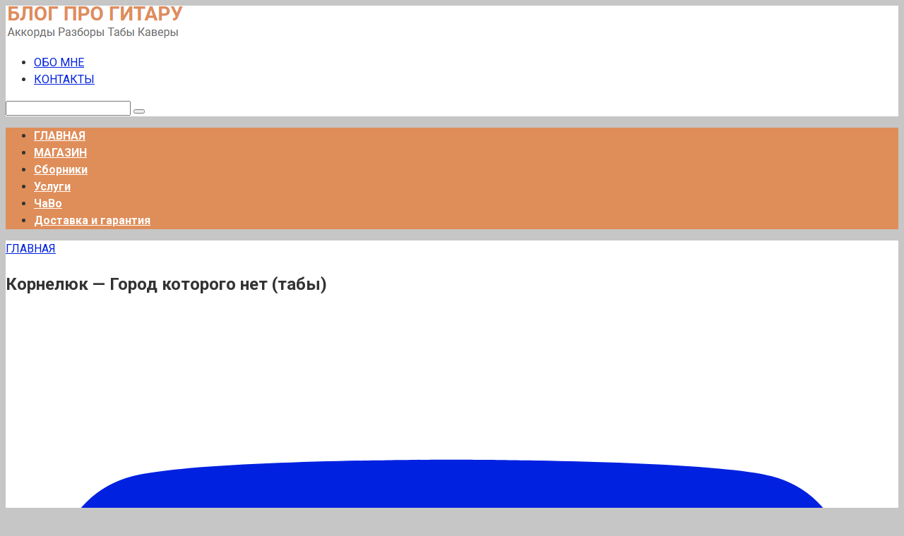

--- FILE ---
content_type: text/html; charset=UTF-8
request_url: https://pro-gitaru.ru/product/kornelyuk-gorod-kotorogo-net-taby/
body_size: 22131
content:
<!DOCTYPE html> <html lang="ru-RU" prefix="og: http://ogp.me/ns#"> <head> <meta charset="UTF-8"> <meta name="viewport" content="width=device-width, initial-scale=1"> <title>Корнелюк — Город которого нет (табы) &bull; Блог про гитару – аккорды к песням, советы гитаристам, каверы и табы</title> <meta name='robots' content='max-image-preview:large'/> <!-- This site is optimized with the Yoast SEO Premium plugin v10.1.3 - https://yoast.com/wordpress/plugins/seo/ --> <link rel="canonical" href="https://pro-gitaru.ru/product/kornelyuk-gorod-kotorogo-net-taby/"/> <meta property="og:locale" content="ru_RU"/> <meta property="og:type" content="article"/> <meta property="og:title" content="Корнелюк — Город которого нет (табы) &bull; Блог про гитару – аккорды к песням, советы гитаристам, каверы и табы"/> <meta property="og:description" content="Табулатура для программы Гитар про 5, Гитар про 6. Партия акустической гитары."/> <meta property="og:url" content="https://pro-gitaru.ru/product/kornelyuk-gorod-kotorogo-net-taby/"/> <meta property="og:site_name" content="Блог про гитару – аккорды к песням, советы гитаристам, каверы и табы"/> <meta property="article:publisher" content="https://www.facebook.com/anton.chaunin"/> <meta property="og:image" content="https://pro-gitaru.ru/wp-content/uploads/2023/10/kornelyuk-gorod-akkordy.jpg"/> <meta property="og:image:secure_url" content="https://pro-gitaru.ru/wp-content/uploads/2023/10/kornelyuk-gorod-akkordy.jpg"/> <meta property="og:image:width" content="700"/> <meta property="og:image:height" content="457"/> <meta name="twitter:card" content="summary_large_image"/> <meta name="twitter:description" content="Табулатура для программы Гитар про 5, Гитар про 6. Партия акустической гитары."/> <meta name="twitter:title" content="Корнелюк — Город которого нет (табы) &bull; Блог про гитару – аккорды к песням, советы гитаристам, каверы и табы"/> <meta name="twitter:site" content="@4aunin"/> <meta name="twitter:image" content="https://pro-gitaru.ru/wp-content/uploads/2023/10/kornelyuk-gorod-akkordy.jpg"/> <meta name="twitter:creator" content="@4aunin"/> <script type='application/ld+json'>{"@context":"https://schema.org","@type":"BreadcrumbList","itemListElement":[{"@type":"ListItem","position":1,"item":{"@id":"https://pro-gitaru.ru/","name":"\u0413\u041b\u0410\u0412\u041d\u0410\u042f"}},{"@type":"ListItem","position":2,"item":{"@id":"https://pro-gitaru.ru/product/kornelyuk-gorod-kotorogo-net-taby/","name":"\u041a\u043e\u0440\u043d\u0435\u043b\u044e\u043a\u00a0\u2014 \u0413\u043e\u0440\u043e\u0434 \u043a\u043e\u0442\u043e\u0440\u043e\u0433\u043e \u043d\u0435\u0442 (\u0442\u0430\u0431\u044b)"}}]}</script> <!-- / Yoast SEO Premium plugin. --> <style id='wp-img-auto-sizes-contain-inline-css' type='text/css'> img:is([sizes=auto i],[sizes^="auto," i]){contain-intrinsic-size:3000px 1500px} /*# sourceURL=wp-img-auto-sizes-contain-inline-css */ </style> <style id='wp-block-library-inline-css' type='text/css'> :root{--wp-block-synced-color:#7a00df;--wp-block-synced-color--rgb:122,0,223;--wp-bound-block-color:var(--wp-block-synced-color);--wp-editor-canvas-background:#ddd;--wp-admin-theme-color:#007cba;--wp-admin-theme-color--rgb:0,124,186;--wp-admin-theme-color-darker-10:#006ba1;--wp-admin-theme-color-darker-10--rgb:0,107,160.5;--wp-admin-theme-color-darker-20:#005a87;--wp-admin-theme-color-darker-20--rgb:0,90,135;--wp-admin-border-width-focus:2px}@media (min-resolution:192dpi){:root{--wp-admin-border-width-focus:1.5px}}.wp-element-button{cursor:pointer}:root .has-very-light-gray-background-color{background-color:#eee}:root .has-very-dark-gray-background-color{background-color:#313131}:root .has-very-light-gray-color{color:#eee}:root .has-very-dark-gray-color{color:#313131}:root .has-vivid-green-cyan-to-vivid-cyan-blue-gradient-background{background:linear-gradient(135deg,#00d084,#0693e3)}:root .has-purple-crush-gradient-background{background:linear-gradient(135deg,#34e2e4,#4721fb 50%,#ab1dfe)}:root .has-hazy-dawn-gradient-background{background:linear-gradient(135deg,#faaca8,#dad0ec)}:root .has-subdued-olive-gradient-background{background:linear-gradient(135deg,#fafae1,#67a671)}:root .has-atomic-cream-gradient-background{background:linear-gradient(135deg,#fdd79a,#004a59)}:root .has-nightshade-gradient-background{background:linear-gradient(135deg,#330968,#31cdcf)}:root .has-midnight-gradient-background{background:linear-gradient(135deg,#020381,#2874fc)}:root{--wp--preset--font-size--normal:16px;--wp--preset--font-size--huge:42px}.has-regular-font-size{font-size:1em}.has-larger-font-size{font-size:2.625em}.has-normal-font-size{font-size:var(--wp--preset--font-size--normal)}.has-huge-font-size{font-size:var(--wp--preset--font-size--huge)}.has-text-align-center{text-align:center}.has-text-align-left{text-align:left}.has-text-align-right{text-align:right}.has-fit-text{white-space:nowrap!important}#end-resizable-editor-section{display:none}.aligncenter{clear:both}.items-justified-left{justify-content:flex-start}.items-justified-center{justify-content:center}.items-justified-right{justify-content:flex-end}.items-justified-space-between{justify-content:space-between}.screen-reader-text{border:0;clip-path:inset(50%);height:1px;margin:-1px;overflow:hidden;padding:0;position:absolute;width:1px;word-wrap:normal!important}.screen-reader-text:focus{background-color:#ddd;clip-path:none;color:#444;display:block;font-size:1em;height:auto;left:5px;line-height:normal;padding:15px 23px 14px;text-decoration:none;top:5px;width:auto;z-index:100000}html :where(.has-border-color){border-style:solid}html :where([style*=border-top-color]){border-top-style:solid}html :where([style*=border-right-color]){border-right-style:solid}html :where([style*=border-bottom-color]){border-bottom-style:solid}html :where([style*=border-left-color]){border-left-style:solid}html :where([style*=border-width]){border-style:solid}html :where([style*=border-top-width]){border-top-style:solid}html :where([style*=border-right-width]){border-right-style:solid}html :where([style*=border-bottom-width]){border-bottom-style:solid}html :where([style*=border-left-width]){border-left-style:solid}html :where(img[class*=wp-image-]){height:auto;max-width:100%}:where(figure){margin:0 0 1em}html :where(.is-position-sticky){--wp-admin--admin-bar--position-offset:var(--wp-admin--admin-bar--height,0px)}@media screen and (max-width:600px){html :where(.is-position-sticky){--wp-admin--admin-bar--position-offset:0px}}  /*# sourceURL=wp-block-library-inline-css */ </style><style id='global-styles-inline-css' type='text/css'>
:root{--wp--preset--aspect-ratio--square: 1;--wp--preset--aspect-ratio--4-3: 4/3;--wp--preset--aspect-ratio--3-4: 3/4;--wp--preset--aspect-ratio--3-2: 3/2;--wp--preset--aspect-ratio--2-3: 2/3;--wp--preset--aspect-ratio--16-9: 16/9;--wp--preset--aspect-ratio--9-16: 9/16;--wp--preset--color--black: #000000;--wp--preset--color--cyan-bluish-gray: #abb8c3;--wp--preset--color--white: #ffffff;--wp--preset--color--pale-pink: #f78da7;--wp--preset--color--vivid-red: #cf2e2e;--wp--preset--color--luminous-vivid-orange: #ff6900;--wp--preset--color--luminous-vivid-amber: #fcb900;--wp--preset--color--light-green-cyan: #7bdcb5;--wp--preset--color--vivid-green-cyan: #00d084;--wp--preset--color--pale-cyan-blue: #8ed1fc;--wp--preset--color--vivid-cyan-blue: #0693e3;--wp--preset--color--vivid-purple: #9b51e0;--wp--preset--gradient--vivid-cyan-blue-to-vivid-purple: linear-gradient(135deg,rgb(6,147,227) 0%,rgb(155,81,224) 100%);--wp--preset--gradient--light-green-cyan-to-vivid-green-cyan: linear-gradient(135deg,rgb(122,220,180) 0%,rgb(0,208,130) 100%);--wp--preset--gradient--luminous-vivid-amber-to-luminous-vivid-orange: linear-gradient(135deg,rgb(252,185,0) 0%,rgb(255,105,0) 100%);--wp--preset--gradient--luminous-vivid-orange-to-vivid-red: linear-gradient(135deg,rgb(255,105,0) 0%,rgb(207,46,46) 100%);--wp--preset--gradient--very-light-gray-to-cyan-bluish-gray: linear-gradient(135deg,rgb(238,238,238) 0%,rgb(169,184,195) 100%);--wp--preset--gradient--cool-to-warm-spectrum: linear-gradient(135deg,rgb(74,234,220) 0%,rgb(151,120,209) 20%,rgb(207,42,186) 40%,rgb(238,44,130) 60%,rgb(251,105,98) 80%,rgb(254,248,76) 100%);--wp--preset--gradient--blush-light-purple: linear-gradient(135deg,rgb(255,206,236) 0%,rgb(152,150,240) 100%);--wp--preset--gradient--blush-bordeaux: linear-gradient(135deg,rgb(254,205,165) 0%,rgb(254,45,45) 50%,rgb(107,0,62) 100%);--wp--preset--gradient--luminous-dusk: linear-gradient(135deg,rgb(255,203,112) 0%,rgb(199,81,192) 50%,rgb(65,88,208) 100%);--wp--preset--gradient--pale-ocean: linear-gradient(135deg,rgb(255,245,203) 0%,rgb(182,227,212) 50%,rgb(51,167,181) 100%);--wp--preset--gradient--electric-grass: linear-gradient(135deg,rgb(202,248,128) 0%,rgb(113,206,126) 100%);--wp--preset--gradient--midnight: linear-gradient(135deg,rgb(2,3,129) 0%,rgb(40,116,252) 100%);--wp--preset--font-size--small: 13px;--wp--preset--font-size--medium: 20px;--wp--preset--font-size--large: 36px;--wp--preset--font-size--x-large: 42px;--wp--preset--spacing--20: 0.44rem;--wp--preset--spacing--30: 0.67rem;--wp--preset--spacing--40: 1rem;--wp--preset--spacing--50: 1.5rem;--wp--preset--spacing--60: 2.25rem;--wp--preset--spacing--70: 3.38rem;--wp--preset--spacing--80: 5.06rem;--wp--preset--shadow--natural: 6px 6px 9px rgba(0, 0, 0, 0.2);--wp--preset--shadow--deep: 12px 12px 50px rgba(0, 0, 0, 0.4);--wp--preset--shadow--sharp: 6px 6px 0px rgba(0, 0, 0, 0.2);--wp--preset--shadow--outlined: 6px 6px 0px -3px rgb(255, 255, 255), 6px 6px rgb(0, 0, 0);--wp--preset--shadow--crisp: 6px 6px 0px rgb(0, 0, 0);}:where(.is-layout-flex){gap: 0.5em;}:where(.is-layout-grid){gap: 0.5em;}body .is-layout-flex{display: flex;}.is-layout-flex{flex-wrap: wrap;align-items: center;}.is-layout-flex > :is(*, div){margin: 0;}body .is-layout-grid{display: grid;}.is-layout-grid > :is(*, div){margin: 0;}:where(.wp-block-columns.is-layout-flex){gap: 2em;}:where(.wp-block-columns.is-layout-grid){gap: 2em;}:where(.wp-block-post-template.is-layout-flex){gap: 1.25em;}:where(.wp-block-post-template.is-layout-grid){gap: 1.25em;}.has-black-color{color: var(--wp--preset--color--black) !important;}.has-cyan-bluish-gray-color{color: var(--wp--preset--color--cyan-bluish-gray) !important;}.has-white-color{color: var(--wp--preset--color--white) !important;}.has-pale-pink-color{color: var(--wp--preset--color--pale-pink) !important;}.has-vivid-red-color{color: var(--wp--preset--color--vivid-red) !important;}.has-luminous-vivid-orange-color{color: var(--wp--preset--color--luminous-vivid-orange) !important;}.has-luminous-vivid-amber-color{color: var(--wp--preset--color--luminous-vivid-amber) !important;}.has-light-green-cyan-color{color: var(--wp--preset--color--light-green-cyan) !important;}.has-vivid-green-cyan-color{color: var(--wp--preset--color--vivid-green-cyan) !important;}.has-pale-cyan-blue-color{color: var(--wp--preset--color--pale-cyan-blue) !important;}.has-vivid-cyan-blue-color{color: var(--wp--preset--color--vivid-cyan-blue) !important;}.has-vivid-purple-color{color: var(--wp--preset--color--vivid-purple) !important;}.has-black-background-color{background-color: var(--wp--preset--color--black) !important;}.has-cyan-bluish-gray-background-color{background-color: var(--wp--preset--color--cyan-bluish-gray) !important;}.has-white-background-color{background-color: var(--wp--preset--color--white) !important;}.has-pale-pink-background-color{background-color: var(--wp--preset--color--pale-pink) !important;}.has-vivid-red-background-color{background-color: var(--wp--preset--color--vivid-red) !important;}.has-luminous-vivid-orange-background-color{background-color: var(--wp--preset--color--luminous-vivid-orange) !important;}.has-luminous-vivid-amber-background-color{background-color: var(--wp--preset--color--luminous-vivid-amber) !important;}.has-light-green-cyan-background-color{background-color: var(--wp--preset--color--light-green-cyan) !important;}.has-vivid-green-cyan-background-color{background-color: var(--wp--preset--color--vivid-green-cyan) !important;}.has-pale-cyan-blue-background-color{background-color: var(--wp--preset--color--pale-cyan-blue) !important;}.has-vivid-cyan-blue-background-color{background-color: var(--wp--preset--color--vivid-cyan-blue) !important;}.has-vivid-purple-background-color{background-color: var(--wp--preset--color--vivid-purple) !important;}.has-black-border-color{border-color: var(--wp--preset--color--black) !important;}.has-cyan-bluish-gray-border-color{border-color: var(--wp--preset--color--cyan-bluish-gray) !important;}.has-white-border-color{border-color: var(--wp--preset--color--white) !important;}.has-pale-pink-border-color{border-color: var(--wp--preset--color--pale-pink) !important;}.has-vivid-red-border-color{border-color: var(--wp--preset--color--vivid-red) !important;}.has-luminous-vivid-orange-border-color{border-color: var(--wp--preset--color--luminous-vivid-orange) !important;}.has-luminous-vivid-amber-border-color{border-color: var(--wp--preset--color--luminous-vivid-amber) !important;}.has-light-green-cyan-border-color{border-color: var(--wp--preset--color--light-green-cyan) !important;}.has-vivid-green-cyan-border-color{border-color: var(--wp--preset--color--vivid-green-cyan) !important;}.has-pale-cyan-blue-border-color{border-color: var(--wp--preset--color--pale-cyan-blue) !important;}.has-vivid-cyan-blue-border-color{border-color: var(--wp--preset--color--vivid-cyan-blue) !important;}.has-vivid-purple-border-color{border-color: var(--wp--preset--color--vivid-purple) !important;}.has-vivid-cyan-blue-to-vivid-purple-gradient-background{background: var(--wp--preset--gradient--vivid-cyan-blue-to-vivid-purple) !important;}.has-light-green-cyan-to-vivid-green-cyan-gradient-background{background: var(--wp--preset--gradient--light-green-cyan-to-vivid-green-cyan) !important;}.has-luminous-vivid-amber-to-luminous-vivid-orange-gradient-background{background: var(--wp--preset--gradient--luminous-vivid-amber-to-luminous-vivid-orange) !important;}.has-luminous-vivid-orange-to-vivid-red-gradient-background{background: var(--wp--preset--gradient--luminous-vivid-orange-to-vivid-red) !important;}.has-very-light-gray-to-cyan-bluish-gray-gradient-background{background: var(--wp--preset--gradient--very-light-gray-to-cyan-bluish-gray) !important;}.has-cool-to-warm-spectrum-gradient-background{background: var(--wp--preset--gradient--cool-to-warm-spectrum) !important;}.has-blush-light-purple-gradient-background{background: var(--wp--preset--gradient--blush-light-purple) !important;}.has-blush-bordeaux-gradient-background{background: var(--wp--preset--gradient--blush-bordeaux) !important;}.has-luminous-dusk-gradient-background{background: var(--wp--preset--gradient--luminous-dusk) !important;}.has-pale-ocean-gradient-background{background: var(--wp--preset--gradient--pale-ocean) !important;}.has-electric-grass-gradient-background{background: var(--wp--preset--gradient--electric-grass) !important;}.has-midnight-gradient-background{background: var(--wp--preset--gradient--midnight) !important;}.has-small-font-size{font-size: var(--wp--preset--font-size--small) !important;}.has-medium-font-size{font-size: var(--wp--preset--font-size--medium) !important;}.has-large-font-size{font-size: var(--wp--preset--font-size--large) !important;}.has-x-large-font-size{font-size: var(--wp--preset--font-size--x-large) !important;}
/*# sourceURL=global-styles-inline-css */
</style>
 <style id='classic-theme-styles-inline-css' type='text/css'> /*! This file is auto-generated */ .wp-block-button__link{color:#fff;background-color:#32373c;border-radius:9999px;box-shadow:none;text-decoration:none;padding:calc(.667em + 2px) calc(1.333em + 2px);font-size:1.125em}.wp-block-file__button{background:#32373c;color:#fff;text-decoration:none} /*# sourceURL=/wp-includes/css/classic-themes.min.css */ </style> <link rel='stylesheet' id='photoswipe-css' href='https://pro-gitaru.ru/wp-content/plugins/woocommerce/assets/css/photoswipe/photoswipe.min.css' media='all'/> <link rel='stylesheet' id='photoswipe-default-skin-css' href='https://pro-gitaru.ru/wp-content/plugins/woocommerce/assets/css/photoswipe/default-skin/default-skin.min.css' media='all'/> <link rel='stylesheet' id='woocommerce-layout-css' href='https://pro-gitaru.ru/wp-content/plugins/woocommerce/assets/css/woocommerce-layout.css' media='all'/> <link rel='stylesheet' id='woocommerce-smallscreen-css' href='https://pro-gitaru.ru/wp-content/plugins/woocommerce/assets/css/woocommerce-smallscreen.css' media='only screen and (max-width: 768px)'/> <link rel='stylesheet' id='woocommerce-general-css' href='https://pro-gitaru.ru/wp-content/plugins/woocommerce/assets/css/woocommerce.css' media='all'/> <style id='woocommerce-inline-inline-css' type='text/css'> .woocommerce form .form-row .required { visibility: visible; } /*# sourceURL=woocommerce-inline-inline-css */ </style> <link rel='stylesheet' id='wpstories-style-css' href='https://pro-gitaru.ru/wp-content/plugins/wpstories/assets/public/css/style.min.css' media='all'/> <style id='wpstories-style-inline-css' type='text/css'> .wpstories-preview__container {border-color:#ff2525;border-radius:20px;width:110px;height:110px;border-width:2px;padding:2px} .wpstories-preview__image {border-radius:calc(20px - 2px)} .wpstories-feed--text-over .wpstories-preview__text {border-radius:20px} .wpstories-preview {width:110px} .wpstories-preview__text {font-size:14px;color:#000000} .wpstories-preview__text span {-webkit-line-clamp:2} .wpstories-feed--text-over .wpstories-preview__text {top:4px;right:4px;bottom:4px;left:4px} .wpstories-feed {margin-top:30px;margin-bottom:30px} .wpstories-feed-container {max-width:1100px} /*# sourceURL=wpstories-style-inline-css */ </style> <link rel='stylesheet' id='abc-pagination-style-css' href='https://pro-gitaru.ru/wp-content/plugins/abc-pagination/assets/public/css/style.min.css' media='all'/> <link rel='stylesheet' id='audioigniter-css' href='https://pro-gitaru.ru/wp-content/plugins/audioigniter/player/build/style.css' media='all'/> <link rel='stylesheet' id='expert-review-style-css' href='https://pro-gitaru.ru/wp-content/plugins/expert-review/assets/public/css/styles.min.css' media='all'/> <link rel='stylesheet' id='my-popup-style-css' href='https://pro-gitaru.ru/wp-content/plugins/my-popup/assets/public/css/styles.min.css' media='all'/> <link rel='stylesheet' id='wp-omnivideo-style-css' href='https://pro-gitaru.ru/wp-content/plugins/wp-omnivideo/assets/public/css/omnivideo.min.css' media='all'/> <link rel='stylesheet' id='google-fonts-css' href='https://fonts.googleapis.com/css?family=Roboto%3A400%2C400i%2C700&#038;subset=cyrillic&#038;display=swap' media='all'/> <link rel='stylesheet' id='root-style-css' href='https://pro-gitaru.ru/wp-content/themes/root/assets/css/style.min.css' media='all'/> <link rel='stylesheet' id='root-style-child-css' href='https://pro-gitaru.ru/wp-content/themes/root_child/style.css' media='all'/> <script type="text/javascript" src="https://pro-gitaru.ru/wp-includes/js/jquery/jquery.min.js" id="jquery-core-js"></script> <script type="text/javascript" src="https://pro-gitaru.ru/wp-content/plugins/woocommerce/assets/js/jquery-blockui/jquery.blockUI.min.js" id="wc-jquery-blockui-js" defer="defer" data-wp-strategy="defer"></script> <script type="text/javascript" id="wc-add-to-cart-js-extra">
/* <![CDATA[ */
var wc_add_to_cart_params = {"ajax_url":"/wp-admin/admin-ajax.php","wc_ajax_url":"/?wc-ajax=%%endpoint%%","i18n_view_cart":"\u041f\u0440\u043e\u0441\u043c\u043e\u0442\u0440 \u043a\u043e\u0440\u0437\u0438\u043d\u044b","cart_url":"https://pro-gitaru.ru/oformlenie-zakaza/","is_cart":"","cart_redirect_after_add":"yes"};
//# sourceURL=wc-add-to-cart-js-extra
/* ]]> */
</script> <script type="text/javascript" src="https://pro-gitaru.ru/wp-content/plugins/woocommerce/assets/js/frontend/add-to-cart.min.js" id="wc-add-to-cart-js" defer="defer" data-wp-strategy="defer"></script> <script type="text/javascript" src="https://pro-gitaru.ru/wp-content/plugins/woocommerce/assets/js/zoom/jquery.zoom.min.js" id="wc-zoom-js" defer="defer" data-wp-strategy="defer"></script> <script type="text/javascript" src="https://pro-gitaru.ru/wp-content/plugins/woocommerce/assets/js/flexslider/jquery.flexslider.min.js" id="wc-flexslider-js" defer="defer" data-wp-strategy="defer"></script> <script type="text/javascript" src="https://pro-gitaru.ru/wp-content/plugins/woocommerce/assets/js/photoswipe/photoswipe.min.js" id="wc-photoswipe-js" defer="defer" data-wp-strategy="defer"></script> <script type="text/javascript" src="https://pro-gitaru.ru/wp-content/plugins/woocommerce/assets/js/photoswipe/photoswipe-ui-default.min.js" id="wc-photoswipe-ui-default-js" defer="defer" data-wp-strategy="defer"></script> <script type="text/javascript" id="wc-single-product-js-extra">
/* <![CDATA[ */
var wc_single_product_params = {"i18n_required_rating_text":"\u041f\u043e\u0436\u0430\u043b\u0443\u0439\u0441\u0442\u0430, \u043f\u043e\u0441\u0442\u0430\u0432\u044c\u0442\u0435 \u043e\u0446\u0435\u043d\u043a\u0443","i18n_rating_options":["1 \u0438\u0437 5 \u0437\u0432\u0451\u0437\u0434","2 \u0438\u0437 5 \u0437\u0432\u0451\u0437\u0434","3 \u0438\u0437 5 \u0437\u0432\u0451\u0437\u0434","4 \u0438\u0437 5 \u0437\u0432\u0451\u0437\u0434","5 \u0438\u0437 5 \u0437\u0432\u0451\u0437\u0434"],"i18n_product_gallery_trigger_text":"\u041f\u0440\u043e\u0441\u043c\u043e\u0442\u0440 \u0433\u0430\u043b\u0435\u0440\u0435\u0438 \u0438\u0437\u043e\u0431\u0440\u0430\u0436\u0435\u043d\u0438\u0439 \u0432 \u043f\u043e\u043b\u043d\u043e\u044d\u043a\u0440\u0430\u043d\u043d\u043e\u043c \u0440\u0435\u0436\u0438\u043c\u0435","review_rating_required":"yes","flexslider":{"rtl":false,"animation":"slide","smoothHeight":true,"directionNav":false,"controlNav":"thumbnails","slideshow":false,"animationSpeed":500,"animationLoop":false,"allowOneSlide":false},"zoom_enabled":"1","zoom_options":[],"photoswipe_enabled":"1","photoswipe_options":{"shareEl":false,"closeOnScroll":false,"history":false,"hideAnimationDuration":0,"showAnimationDuration":0},"flexslider_enabled":"1"};
//# sourceURL=wc-single-product-js-extra
/* ]]> */
</script> <script type="text/javascript" src="https://pro-gitaru.ru/wp-content/plugins/woocommerce/assets/js/frontend/single-product.min.js" id="wc-single-product-js" defer="defer" data-wp-strategy="defer"></script> <script type="text/javascript" src="https://pro-gitaru.ru/wp-content/plugins/woocommerce/assets/js/js-cookie/js.cookie.min.js" id="wc-js-cookie-js" defer="defer" data-wp-strategy="defer"></script> <script type="text/javascript" id="woocommerce-js-extra">
/* <![CDATA[ */
var woocommerce_params = {"ajax_url":"/wp-admin/admin-ajax.php","wc_ajax_url":"/?wc-ajax=%%endpoint%%","i18n_password_show":"\u041f\u043e\u043a\u0430\u0437\u0430\u0442\u044c \u043f\u0430\u0440\u043e\u043b\u044c","i18n_password_hide":"\u0421\u043a\u0440\u044b\u0442\u044c \u043f\u0430\u0440\u043e\u043b\u044c"};
//# sourceURL=woocommerce-js-extra
/* ]]> */
</script> <script type="text/javascript" src="https://pro-gitaru.ru/wp-content/plugins/woocommerce/assets/js/frontend/woocommerce.min.js" id="woocommerce-js" defer="defer" data-wp-strategy="defer"></script> <style>.pseudo-clearfy-link { color: #008acf; cursor: pointer;}.pseudo-clearfy-link:hover { text-decoration: none;}</style><style>.site-navigation-fixed {position:fixed;display:none;top:0;z-index:9999} .admin-bar .site-navigation-fixed {top:32px}.site-logotype {max-width:1000px}.site-logotype img {max-height:100px}@media (max-width: 991px) {.mob-search{display:block;margin-bottom:25px} }@media (max-width: 991px) {.widget-area {display:block;float:none!important;padding:15px 20px} }.scrolltop {background-color:#777777}.scrolltop:after {color:#ffffff}.scrolltop {width:80px}.scrolltop {height:80px}.scrolltop:after {content:"\f077"}.entry-image:not(.entry-image--big) {margin-left:-20px}@media (min-width: 1200px) {.entry-image:not(.entry-image--big) {margin-left:-40px} }.b-related .post-card__image, .b-related .post-card__image img, .b-related .post-card__image .entry-meta, .b-related .thumb-wide {border-radius:6px}body {font-family:"Roboto" ,"Helvetica Neue", Helvetica, Arial, sans-serif}@media (min-width: 576px) {body {font-size:16px} }@media (min-width: 576px) {body {line-height:1.5} }.site-title, .site-title a {font-family:"Roboto" ,"Helvetica Neue", Helvetica, Arial, sans-serif}@media (min-width: 576px) {.site-title, .site-title a {font-size:28px} }@media (min-width: 576px) {.site-title, .site-title a {line-height:1.1} }.site-description {font-family:"Roboto" ,"Helvetica Neue", Helvetica, Arial, sans-serif}@media (min-width: 576px) {.site-description {font-size:16px} }@media (min-width: 576px) {.site-description {line-height:1.5} }.main-navigation ul li a, .main-navigation ul li .removed-link, .footer-navigation ul li a, .footer-navigation ul li .removed-link{font-family:"Roboto" ,"Helvetica Neue", Helvetica, Arial, sans-serif}@media (min-width: 576px) {.main-navigation ul li a, .main-navigation ul li .removed-link, .footer-navigation ul li a, .footer-navigation ul li .removed-link {font-size: 16px} }@media (min-width: 576px) {.main-navigation ul li a, .main-navigation ul li .removed-link, .footer-navigation ul li a, .footer-navigation ul li .removed-link {line-height:1.5} }.main-navigation ul li a, .main-navigation ul li .removed-link, .footer-navigation ul li a, .footer-navigation ul li .removed-link {font-weight:bold;}.h1, h1:not(.site-title) {font-weight:bold;}.h2, h2 {font-weight:bold;}.h3, h3 {font-weight:bold;}.h4, h4 {font-weight:bold;}.h5, h5 {font-weight:bold;}.h6, h6 {font-weight:bold;}.mob-hamburger span, .card-slider__category, .card-slider-container .swiper-pagination-bullet-active, .page-separator, .pagination .current, .pagination a.page-numbers:hover, .entry-content ul > li:before, .entry-content ul:not([class])>li:before, .taxonomy-description ul:not([class])>li:before, .btn, .comment-respond .form-submit input, .contact-form .contact_submit, .page-links__item {background-color:#df8d59}.spoiler-box, .entry-content ol li:before, .entry-content ol:not([class]) li:before, .taxonomy-description ol:not([class]) li:before, .mob-hamburger, .inp:focus, .search-form__text:focus, .entry-content blockquote, .comment-respond .comment-form-author input:focus, .comment-respond .comment-form-author textarea:focus, .comment-respond .comment-form-comment input:focus, .comment-respond .comment-form-comment textarea:focus, .comment-respond .comment-form-email input:focus, .comment-respond .comment-form-email textarea:focus, .comment-respond .comment-form-url input:focus, .comment-respond .comment-form-url textarea:focus {border-color:#df8d59}.entry-content blockquote:before, .spoiler-box__title:after, .sidebar-navigation .menu-item-has-children:after, .star-rating--score-1:not(.hover) .star-rating-item:nth-child(1), .star-rating--score-2:not(.hover) .star-rating-item:nth-child(1), .star-rating--score-2:not(.hover) .star-rating-item:nth-child(2), .star-rating--score-3:not(.hover) .star-rating-item:nth-child(1), .star-rating--score-3:not(.hover) .star-rating-item:nth-child(2), .star-rating--score-3:not(.hover) .star-rating-item:nth-child(3), .star-rating--score-4:not(.hover) .star-rating-item:nth-child(1), .star-rating--score-4:not(.hover) .star-rating-item:nth-child(2), .star-rating--score-4:not(.hover) .star-rating-item:nth-child(3), .star-rating--score-4:not(.hover) .star-rating-item:nth-child(4), .star-rating--score-5:not(.hover) .star-rating-item:nth-child(1), .star-rating--score-5:not(.hover) .star-rating-item:nth-child(2), .star-rating--score-5:not(.hover) .star-rating-item:nth-child(3), .star-rating--score-5:not(.hover) .star-rating-item:nth-child(4), .star-rating--score-5:not(.hover) .star-rating-item:nth-child(5), .star-rating-item.hover {color:#df8d59}body {color:#333333}a, .spanlink, .comment-reply-link, .pseudo-link, .root-pseudo-link {color:#0021e0}a:hover, a:focus, a:active, .spanlink:hover, .comment-reply-link:hover, .pseudo-link:hover {color:#e66212}.site-header {background-color:#ffffff}.site-header {color:#333333}.site-title, .site-title a {color:#df8d59}.site-description, .site-description a {color:#666666}.main-navigation, .footer-navigation, .main-navigation ul li .sub-menu, .footer-navigation ul li .sub-menu {background-color:#df8d59}.main-navigation ul li a, .main-navigation ul li .removed-link, .footer-navigation ul li a, .footer-navigation ul li .removed-link {color:#ffffff}.site-content {background-color:#ffffff}.site-footer {background-color:#ffffff}.site-footer {color:#333333}body {background-image:url(https://pro-gitaru.ru/wp-content/themes/root/images/backgrounds/wood-2.jpg) }</style><link rel="preload" href="https://pro-gitaru.ru/wp-content/themes/root/fonts/fontawesome-webfont.ttf" as="font" crossorigin><script>var fixed_main_menu = 'yes';</script><link rel="preload" href="https://pro-gitaru.ru/wp-content/uploads/2023/10/kornelyuk-gorod-akkordy.jpg" as="image" crossorigin> <noscript><style>.woocommerce-product-gallery{ opacity: 1 !important; }</style></noscript> <style> /* kwsmiles preset */ .kws-wrapper{ position:relative; z-index:99; } .sm_list{ z-index:9999; position:absolute; bottom:.3em; left:.3em; } .sm_container{ display:none; position:absolute; top:0; left:0; box-sizing:border-box; width:410px; background:#fff; padding:5px; border-radius:2px; box-shadow: 0 1px 2px rgba(0, 0, 0, 0.35); max-height:200px; overflow-y:auto; overflow-x:hidden; } .sm_container:after{ content:''; display:table; clear:both; } .sm_container .smiles_button{ cursor:pointer; width:50px; height:35px; display:block; float:left; background-position:center center; background-repeat:no-repeat; /*background-size:contain;*/ } .sm_container .smiles_button:hover{ background-color:rgba(200, 222, 234, 0.32); } .kws-smiley{ display:inline !important; border:none !important; box-shadow:none !important; background:none !important; padding:0; margin:0 .07em !important; vertical-align:-0.4em !important; } .sm_list.topright{ top:.3em; right:.3em; bottom:auto; left:auto; } .sm_list.topright .sm_container{ right:0; left:auto; } .sm_list.bottomright{ top:auto; right:.3em; bottom:.3em; left:auto; } .sm_list.bottomright .sm_container{ top:auto; right:0; bottom:0; left:auto; } .sm_list.skype_big, .sm_list.skype_big .smiles_button{ background-size:contain; } </style><style type="text/css" id="custom-background-css"> body.custom-background { background-color: #c6c6c6; } </style> <style type="text/css" id="wp-custom-css"> .mob-search { display: block; } </style> <script async src="https://pagead2.googlesyndication.com/pagead/js/adsbygoogle.js?client=ca-pub-6151225673230372"
     crossorigin="anonymous"></script> <meta name="yandex-verification" content="6419fe716f1e2a3a"/> <head> <meta name="zen-verification" content="da9lkAPe6Vyfj2ODOrRV1VsFjTZWLIIQyd8ZB13xl9k30m8SIlfwNkBKTE0EdNbh"/><link rel='stylesheet' id='wc-blocks-style-css' href='https://pro-gitaru.ru/wp-content/plugins/woocommerce/assets/client/blocks/wc-blocks.css'  media='all' />
</head> <body data-rsssl=1 class="wp-singular product-template-default single single-product postid-99024 custom-background wp-theme-root wp-child-theme-root_child theme-root woocommerce woocommerce-page woocommerce-no-js "> <div id="page" class="site"> <a class="skip-link screen-reader-text" href="#main">Перейти к контенту</a> <header id="masthead" class="site-header container" itemscope itemtype="http://schema.org/WPHeader"> <div class="site-header-inner "> <div class="site-branding"> <div class="site-logotype"><a href="https://pro-gitaru.ru/"><img src="https://www.pro-gitaru.ru/wp-content/uploads/2020/12/blog-pro-gitaru-akkordy-taby-razbory.png" alt="Блог про гитару – аккорды к песням, советы гитаристам, каверы и табы"></a></div> </div><!-- .site-branding --> <div class="social-links"> <div class="social-buttons social-buttons--square social-buttons--circle social-buttons--small"> <span class="social-button social-button__vk js-link" data-href="aHR0cHM6Ly92ay5jb20vcHJvZ2l0YXJ1" data-target="_blank"></span><span class="social-button social-button__telegram js-link" data-href="aHR0cHM6Ly90Lm1lL3Byb19naXRhcnU=" data-target="_blank"></span><span class="social-button social-button__youtube js-link" data-href="aHR0cDovL3d3dy55b3V0dWJlLmNvbS91c2VyL2NoYXVuaW5hbnRvbg==" data-target="_blank"></span><span class="social-button social-button__tiktok js-link" data-href="aHR0cHM6Ly93d3cudGlrdG9rLmNvbS9AcHJvZ2l0YXJ1" data-target="_blank"></span><span class="social-button social-button__yandexzen js-link" data-href="aHR0cHM6Ly96ZW4ueWFuZGV4LnJ1L3Byb2dpdGFydQ==" data-target="_blank"></span> </div> </div> <div class="top-menu"> <div class="menu-v-shapke-menyu-2019-container"><ul id="top_menu" class="menu"><li id="menu-item-13475" class="menu-item menu-item-type-post_type menu-item-object-page menu-item-13475"><a href="https://pro-gitaru.ru/obo-mne/">ОБО МНЕ</a></li> <li id="menu-item-14851" class="menu-item menu-item-type-post_type menu-item-object-page menu-item-14851"><a href="https://pro-gitaru.ru/kontakty-2/">КОНТАКТЫ</a></li> </ul></div> </div> <div class="mob-hamburger"><span></span></div> <div class="mob-search"> <form role="search" method="get" id="searchform_3695" action="https://pro-gitaru.ru/" class="search-form"> <label class="screen-reader-text" for="s_3695">Поиск: </label> <input type="text" value="" name="s" id="s_3695" class="search-form__text"> <button type="submit" id="searchsubmit_3695" class="search-form__submit"></button> </form></div> </div><!--.site-header-inner--> </header><!-- #masthead --> <nav id="site-navigation" class="main-navigation container" itemscope itemtype="http://schema.org/SiteNavigationElement"> <div class="main-navigation-inner "> <div class="menu-verhnee-2019-container"><ul id="header_menu" class="menu"><li id="menu-item-13480" class="menu-item menu-item-type-custom menu-item-object-custom menu-item-home menu-item-13480"><a href="https://pro-gitaru.ru">ГЛАВНАЯ</a></li> <li id="menu-item-98929" class="menu-item menu-item-type-post_type menu-item-object-page current_page_parent menu-item-98929"><a href="https://pro-gitaru.ru/magazin/">МАГАЗИН</a></li> <li id="menu-item-17538" class="menu-item menu-item-type-post_type menu-item-object-page menu-item-17538"><a href="https://pro-gitaru.ru/sborniki/">Сборники</a></li> <li id="menu-item-13472" class="menu-item menu-item-type-post_type menu-item-object-page menu-item-13472"><a href="https://pro-gitaru.ru/razbor/">Услуги</a></li> <li id="menu-item-17987" class="menu-item menu-item-type-post_type menu-item-object-page menu-item-17987"><a href="https://pro-gitaru.ru/chavo/">ЧаВо</a></li> <li id="menu-item-97303" class="menu-item menu-item-type-post_type menu-item-object-page menu-item-97303"><a href="https://pro-gitaru.ru/usloviya/">Доставка и гарантия</a></li> </ul></div> </div><!--.main-navigation-inner--> </nav><!-- #site-navigation --> <div id="content" class="site-content container"> <div itemscope itemtype="http://schema.org/Article"> <div id="primary" class="content-area"> <main id="main" class="site-main"> <div class="breadcrumb" id="breadcrumbs"><span><span><a href="https://pro-gitaru.ru/" >ГЛАВНАЯ</a></span></div> <article id="post-99024" class="post-99024 product type-product status-publish has-post-thumbnail product_cat-kornelyuk-igor product_cat-noty-taby first instock downloadable shipping-taxable purchasable product-type-simple"> <header class="entry-header"> <h1 class="entry-title" itemprop="headline">Корнелюк — Город которого нет (табы)</h1> </header><!-- .entry-header --> <div class="page-separator"></div> <div class="entry-content" itemprop="articleBody"> <div class="omnivideo-block not-responsive omnivideo-block--has-poster omnivideo-block--style-standard omnivideo-block--hide-single-icon" data-default="" data-intro="1"> <div class="omnivideo-block__inner"> <div class="omnivideo-body"> <div class="omnivideo-links omnivideo-links--count-4"> <a class="omnivideo-link" href='https://www.youtube.com/embed/KK8ipglVWpk' data-type='youtube' data-url='https://www.youtube.com/embed/KK8ipglVWpk' data-is_clip="0" title="YouTube" style="--omnivideo-link-color: #FF0000;"> <svg xmlns="http://www.w3.org/2000/svg" viewBox="0 0 24 24"><path d="M22.542 6.342a2.72 2.72 0 0 0-1.945-1.894C18.88 4 12 4 12 4s-6.88 0-8.595.448A2.72 2.72 0 0 0 1.46 6.342C1 8.012 1 11.5 1 11.5s0 3.487.46 5.158a2.72 2.72 0 0 0 1.945 1.894C5.12 19 12 19 12 19s6.88 0 8.595-.448a2.72 2.72 0 0 0 1.945-1.894C23 14.988 23 11.5 23 11.5s0-3.487-.46-5.158h.002ZM9.8 14.714V8.286l5.715 3.214L9.8 14.714Z" fill="currentColor"/></svg> <span>YouTube</span> </a> <a class="omnivideo-link" href='https://vk.com/video_ext.php?oid=-55568446&id=456239542&hd=2' data-type='vk' data-url='https://vk.com/video_ext.php?oid=-55568446&id=456239542&hd=2' data-is_clip="0" title="ВК.Видео" style="--omnivideo-link-color: #4680C2;"> <svg xmlns="http://www.w3.org/2000/svg" viewBox="0 0 24 24"><path d="M3.406 3.406C2 4.812 2 7.075 2 11.6v.8c0 4.525 0 6.788 1.406 8.194C4.812 22 7.075 22 11.6 22h.8c4.525 0 6.788 0 8.194-1.406C22 19.188 22 16.925 22 12.4v-.8c0-4.525 0-6.788-1.406-8.194C19.188 2 16.925 2 12.4 2h-.8C7.075 2 4.812 2 3.406 3.406Zm1.969 4.677h2.283c.075 3.817 1.759 5.434 3.092 5.767V8.083h2.15v3.292c1.317-.142 2.7-1.642 3.167-3.292h2.15c-.359 2.034-1.859 3.534-2.925 4.15 1.066.5 2.775 1.809 3.425 4.175H16.35c-.508-1.583-1.775-2.808-3.45-2.975v2.975h-.258c-4.559 0-7.159-3.125-7.267-8.325Z" fill="currentColor"></path></svg> <span>ВК.Видео</span> </a> <a class="omnivideo-link" href='https://dzen.ru/embed/vTzKdHasUo0A?' data-type='dzen' data-url='https://dzen.ru/embed/vTzKdHasUo0A?' data-is_clip="0" title="Дзен" style="--omnivideo-link-color: #000000;"> <svg xmlns="http://www.w3.org/2000/svg" viewBox="0 0 24 24"><path d="M9.85 9.85c1.517-1.517 1.8-3.8 1.85-7.85A10.025 10.025 0 0 0 2 11.7c4.05-.05 6.333-.333 7.85-1.85ZM14.15 9.85c1.517 1.517 3.8 1.8 7.85 1.85A10.025 10.025 0 0 0 12.3 2c.05 4.05.333 6.333 1.85 7.85ZM14.15 14.15c-1.517 1.517-1.8 3.8-1.85 7.85a10.025 10.025 0 0 0 9.7-9.7c-4.05.05-6.333.333-7.85 1.85ZM9.85 14.15c-1.517-1.517-3.8-1.8-7.85-1.85a10.025 10.025 0 0 0 9.7 9.7c-.05-4.05-.333-6.333-1.85-7.85Z" fill="currentColor"></path></svg> <span>Дзен</span> </a> <a class="omnivideo-link" href='https://rutube.ru/play/embed/1b2f30d3f0edcb44578a0090d2f9198b/' data-type='rutube' data-url='https://rutube.ru/play/embed/1b2f30d3f0edcb44578a0090d2f9198b/' data-is_clip="0" title="RuTube" style="--omnivideo-link-color: #000000;"> <svg xmlns="http://www.w3.org/2000/svg" viewBox="0 0 24 24"><path d="M7 2h10c2.76 0 5 2.24 5 5v10c0 2.76-2.24 5-5 5H7c-2.76 0-5-2.24-5-5V7c0-2.76 2.24-5 5-5Zm6.06 11.75L15.25 17l.01-.02h2.81l-2.42-3.27c.89-.13 1.29-.4 1.62-.85.33-.45.5-1.17.5-2.13v-.75c0-.57-.06-1.02-.17-1.36-.11-.34-.28-.64-.54-.91-.27-.25-.57-.43-.93-.55-.37-.1-.82-.16-1.37-.16H5.93v10h2.51v-3.25h4.62ZM8.44 9.21h5.91c.35 0 .59.06.71.17.13.1.2.3.2.58v.84c0 .3-.08.49-.2.6-.12.11-.36.15-.71.15H8.44V9.21Z" fill="currentColor"></path></svg> <span>RuTube</span> </a> </div><!-- .omnivideo-links --> <div class="omnivideo-embed-container"> <div class="omnivideo-embed omnivideo-embed--16-9 js-omnivideo-embed"> <img decoding="async" src="https://pro-gitaru.ru/wp-content/uploads/2024/09/youtube-kk8ipglvwpk.jpg" alt="" class="omnivideo-poster" loading="lazy"> <div class="omnivideo-icon"><svg xmlns="http://www.w3.org/2000/svg" viewBox="0 0 24 24"><path d="M22.542 6.342a2.72 2.72 0 0 0-1.945-1.894C18.88 4 12 4 12 4s-6.88 0-8.595.448A2.72 2.72 0 0 0 1.46 6.342C1 8.012 1 11.5 1 11.5s0 3.487.46 5.158a2.72 2.72 0 0 0 1.945 1.894C5.12 19 12 19 12 19s6.88 0 8.595-.448a2.72 2.72 0 0 0 1.945-1.894C23 14.988 23 11.5 23 11.5s0-3.487-.46-5.158h.002ZM9.8 14.714V8.286l5.715 3.214L9.8 14.714Z" fill="currentColor"/></svg></div> </div><!-- .omnivideo-embed --> </div><!-- .omnivideo-embed-container --> </div><!-- .omnivideo-body --> </div><!-- .omnivideo-block__inner --> <script type="application/ld+json" class="omnivideo-schema" style="display: none">{"@context":"https:\/\/schema.org","@type":"VideoObject","name":"Корнелюк — Город которого нет (табы)","description":"Табулатура для программы Гитар про 5, Гитар про 6. Партия акустической гитары.","uploadDate":"2023-10-19T19:52:35+03:00","thumbnailUrl":"https:\/\/pro-gitaru.ru\/wp-content\/uploads\/2024\/09\/youtube-kk8ipglvwpk.jpg","embedUrl":"https:\/\/rutube.ru\/video\/1b2f30d3f0edcb44578a0090d2f9198b\/"}</script> </div><!-- .omnivideo-block --> <p>Табулатура для программы Гитар про 5, Гитар про 6. Партия акустической гитары.</p> <p class="product woocommerce add_to_cart_inline btn__tabs" style="border:4px solid #ccc; padding: 12px;"><a href="/product/kornelyuk-gorod-kotorogo-net-taby/?add-to-cart=99024" aria-describedby="woocommerce_loop_add_to_cart_link_describedby_99024" data-quantity="1" class="button product_type_simple add_to_cart_button ajax_add_to_cart" data-product_id="99024" data-product_sku="" aria-label="Добавить в корзину &ldquo;Корнелюк — Город которого нет (табы)&rdquo;" rel="nofollow" data-success_message="«Корнелюк — Город которого нет (табы)» добавлен в вашу корзину">В корзину</a> <span id="woocommerce_loop_add_to_cart_link_describedby_99024" class="screen-reader-text"> </span> </p> <!-- toc empty --><div class="b-r b-r--after-article"><h2>Как отплатить Табы / Разборы на блоге?</h2> <div class="omnivideo-block not-responsive omnivideo-block--has-poster omnivideo-block--style-standard omnivideo-block--hide-single-icon" data-default="" data-intro="1"> <div class="omnivideo-block__inner"> <div class="omnivideo-body"> <div class="omnivideo-links omnivideo-links--count-2"> <a class="omnivideo-link" href='https://www.youtube.com/embed/8mLn76OwW-g' data-type='youtube' data-url='https://www.youtube.com/embed/8mLn76OwW-g' data-is_clip="0" title="YouTube" style="--omnivideo-link-color: #FF0000;"> <svg xmlns="http://www.w3.org/2000/svg" viewBox="0 0 24 24"><path d="M22.542 6.342a2.72 2.72 0 0 0-1.945-1.894C18.88 4 12 4 12 4s-6.88 0-8.595.448A2.72 2.72 0 0 0 1.46 6.342C1 8.012 1 11.5 1 11.5s0 3.487.46 5.158a2.72 2.72 0 0 0 1.945 1.894C5.12 19 12 19 12 19s6.88 0 8.595-.448a2.72 2.72 0 0 0 1.945-1.894C23 14.988 23 11.5 23 11.5s0-3.487-.46-5.158h.002ZM9.8 14.714V8.286l5.715 3.214L9.8 14.714Z" fill="currentColor"/></svg> <span>YouTube</span> </a> <a class="omnivideo-link" href='https://rutube.ru/play/embed/private/40737d5025123ee7869560bb7c5b696d/?p=B6ZL2xZ3zv95i4oJOTaATw' data-type='rutube' data-url='https://rutube.ru/play/embed/private/40737d5025123ee7869560bb7c5b696d/?p=B6ZL2xZ3zv95i4oJOTaATw' data-is_clip="0" title="RuTube" style="--omnivideo-link-color: #000000;"> <svg xmlns="http://www.w3.org/2000/svg" viewBox="0 0 24 24"><path d="M7 2h10c2.76 0 5 2.24 5 5v10c0 2.76-2.24 5-5 5H7c-2.76 0-5-2.24-5-5V7c0-2.76 2.24-5 5-5Zm6.06 11.75L15.25 17l.01-.02h2.81l-2.42-3.27c.89-.13 1.29-.4 1.62-.85.33-.45.5-1.17.5-2.13v-.75c0-.57-.06-1.02-.17-1.36-.11-.34-.28-.64-.54-.91-.27-.25-.57-.43-.93-.55-.37-.1-.82-.16-1.37-.16H5.93v10h2.51v-3.25h4.62ZM8.44 9.21h5.91c.35 0 .59.06.71.17.13.1.2.3.2.58v.84c0 .3-.08.49-.2.6-.12.11-.36.15-.71.15H8.44V9.21Z" fill="currentColor"></path></svg> <span>RuTube</span> </a> </div><!-- .omnivideo-links --> <div class="omnivideo-embed-container"> <div class="omnivideo-embed omnivideo-embed--16-9 js-omnivideo-embed"> <img src="https://pro-gitaru.ru/wp-content/uploads/2025/02/youtube-8mln76oww-g.jpg" alt="" class="omnivideo-poster" loading="lazy"> <div class="omnivideo-icon"><svg xmlns="http://www.w3.org/2000/svg" viewBox="0 0 24 24"><path d="M22.542 6.342a2.72 2.72 0 0 0-1.945-1.894C18.88 4 12 4 12 4s-6.88 0-8.595.448A2.72 2.72 0 0 0 1.46 6.342C1 8.012 1 11.5 1 11.5s0 3.487.46 5.158a2.72 2.72 0 0 0 1.945 1.894C5.12 19 12 19 12 19s6.88 0 8.595-.448a2.72 2.72 0 0 0 1.945-1.894C23 14.988 23 11.5 23 11.5s0-3.487-.46-5.158h.002ZM9.8 14.714V8.286l5.715 3.214L9.8 14.714Z" fill="currentColor"/></svg></div> </div><!-- .omnivideo-embed --> </div><!-- .omnivideo-embed-container --> </div><!-- .omnivideo-body --> </div><!-- .omnivideo-block__inner --> <script type="application/ld+json" class="omnivideo-schema" style="display: none">{"@context":"https:\/\/schema.org","@type":"VideoObject","name":"Корнелюк — Город которого нет (табы)","description":"Табулатура для программы Гитар про 5, Гитар про 6. Партия акустической гитары.","uploadDate":"2023-10-19T19:52:35+03:00","thumbnailUrl":"https:\/\/pro-gitaru.ru\/wp-content\/uploads\/2025\/02\/youtube-8mln76oww-g.jpg","embedUrl":"https:\/\/rutube.ru\/video\/private\/40737d5025123ee7869560bb7c5b696d\/?p=B6ZL2xZ3zv95i4oJOTaATw"}</script> </div><!-- .omnivideo-block --> </div> </div><!-- .entry-content --> </article><!-- #post-## --> <style type="text/css"> .hover-image-8 a { display: inline-block; background: #DF8D59; line-height: 0; } .hover-image-8 a img { transition: filter 0.5s linear; filter: brightness(2) grayscale(1) opacity(0.5); } .hover-image-8 a:hover img { filter: none; } </style> <div class="hover-image-8" align='center'> <a href="https://pro-gitaru.ru/razbor/#3-podobrat-akkordy-k-pesne-ot-500r"> <img src="https://www.pro-gitaru.ru/images/acc.png" alt=""/> </a> </div> <div class="hover-image-8" align='center'> <a href="https://pro-gitaru.ru/razbor/#2-tolko-tabulatura-dlya-gp6-ot-1200r"> <img src="https://www.pro-gitaru.ru/images/taba.png" alt=""/> </a> </div> <div class="hover-image-8" align='center'> <a href="https://pro-gitaru.ru/razbor/#4-fonogramma-dlya-pesni-ot-2000r"> <img src="https://www.pro-gitaru.ru/images/minus.png" alt=""/> </a> </div> <div class="entry-footer"> <span class="entry-meta__comments" title="Комментарии"><span class="fa fa-comment-o"></span> 0</span> <span class="entry-meta__views" title="Просмотров"><span class="fa fa-eye"></span> 1&nbsp;050</span> </div> <div class="b-related"><div class="b-related__header"><span>Похожие статьи</span></div><div class="b-related__items"> <div id="post-11395" class="post-card post-card-related post-11395 post type-post status-publish format-standard has-post-thumbnail category-pesni category-chaif tag-akkordy-dlya-gitary-chajf tag-akkordy-pesen-rok-grupp tag-videouroki-akkordy-na-gitare tag-videouroki-pesni-pod-gitaru tag-skachat-tabulatury-k-pesnyam tag-chajf-akkordy-pesen tag-chajf-akkordy-teksty tag-chajf-den-rozhdeniya-akkordy"> <div class="post-card__image"><a href="https://pro-gitaru.ru/chajf-den-rozhdeniya-akkordy/"><div class="thumb-wide"></div><div class="entry-meta"><span class="entry-category"><span>ЧАЙФ</span></span><span class="entry-meta__info"><span class="entry-meta__comments" title="Комментарии"><span class="fa fa-comment-o"></span> 0</span><span class="entry-meta__views" title="Просмотров"><span class="fa fa-eye"></span> 7&nbsp;059</span></span></div></a></div><header class="entry-header"><div class="entry-title"><a href="https://pro-gitaru.ru/chajf-den-rozhdeniya-akkordy/">Чайф&nbsp;&mdash; День рождения</a></div></header><div class="post-card__content">Привет. Сегодня будут только аккорды к песне, пополним рубрику группы ЧАЙФ &#8211; песня День</div> </div> <div id="post-16067" class="post-card post-card-related post-16067 post type-post status-publish format-standard has-post-thumbnail category-mashine category-pesni tag-gruppa-mashina-vremeni tag-makarevich-noty tag-mashina-vremeni-akkordy tag-mashina-vremeni-pod-gitaru tag-mashina-vremeni-flag tag-pesni-makarevich tag-tabulatura-mashina-vremeni tag-flag-nad-zamkom"> <div class="post-card__image"><a href="https://pro-gitaru.ru/flag-nad-zamkom-razbor/"><div class="thumb-wide"></div><div class="entry-meta"><span class="entry-category"><span>МАШИНА ВРЕМЕНИ</span></span><span class="entry-meta__info"><span class="entry-meta__comments" title="Комментарии"><span class="fa fa-comment-o"></span> 4</span><span class="entry-meta__views" title="Просмотров"><span class="fa fa-eye"></span> 11&nbsp;718</span></span></div></a></div><header class="entry-header"><div class="entry-title"><a href="https://pro-gitaru.ru/flag-nad-zamkom-razbor/">Машина Времени&nbsp;&mdash; Флаг над замком</a></div></header><div class="post-card__content">Сегодня будет подробный разбор, поэтому все внимание на видео. Разбор песни группы Машина Времени</div> </div> <div id="post-8416" class="post-card post-card-related post-8416 post type-post status-publish format-standard has-post-thumbnail category-finger-style tag-noty-i-taby-dlya-gitary tag-perelozheniya-dlya-gitary-noty tag-perelozheniya-dlya-gitary-taby tag-finger-stajl"> <div class="post-card__image"><a href="https://pro-gitaru.ru/perelozhenie-dlya-gitary-moya-versiya/"><div class="thumb-wide"></div><div class="entry-meta"><span class="entry-category"><span>ПЕРЕЛОЖЕНИЯ ДЛЯ ГИТАРЫ</span></span><span class="entry-meta__info"><span class="entry-meta__comments" title="Комментарии"><span class="fa fa-comment-o"></span> 0</span><span class="entry-meta__views" title="Просмотров"><span class="fa fa-eye"></span> 5&nbsp;558</span></span></div></a></div><header class="entry-header"><div class="entry-title"><a href="https://pro-gitaru.ru/perelozhenie-dlya-gitary-moya-versiya/">Gekkan shoujo&nbsp;&mdash; Nozaki-kun</a></div></header><div class="post-card__content">Приветствую, друзья. Сегодня, разгребая некоторые оплаченные работы, наткнулся на красивое переложение, которое мне заказывали</div> </div> <div id="post-11207" class="post-card post-card-related post-11207 post type-post status-publish format-standard has-post-thumbnail category-bravo category-pesni tag-akkordy-pesen-rok-grupp tag-akkordy-pesni-bravo tag-akkordy-rok-grupp tag-video-obuchenie-akkordy tag-video-uroki-akkordy tag-video-uroki-gitara-dlya-nachinayushhix tag-videourok-pesni-pod-gitaru tag-videouroki-akkordy-na-gitare tag-gitara-akkordy-pesni-video tag-dvazhdy-dva-chetyre-bravo tag-pesni-gruppy-bravo-tekst tag-skachat-gtp tag-skachat-tabulatury-k-pesnyam"> <div class="post-card__image"><a href="https://pro-gitaru.ru/dvazhdy-dva-chetyre-bravo-akkordy/"><div class="thumb-wide"></div><div class="entry-meta"><span class="entry-category"><span>ПЕСНИ</span></span><span class="entry-meta__info"><span class="entry-meta__comments" title="Комментарии"><span class="fa fa-comment-o"></span> 0</span><span class="entry-meta__views" title="Просмотров"><span class="fa fa-eye"></span> 6&nbsp;432</span></span></div></a></div><header class="entry-header"><div class="entry-title"><a href="https://pro-gitaru.ru/dvazhdy-dva-chetyre-bravo-akkordy/">Браво&nbsp;&mdash; Дважды два четыре</a></div></header><div class="post-card__content">Привет. Сегодня буду краток, разберем композицию группы Браво, песня &#8220;Дважды два четыре&#8221; &#8211; кажется</div> </div></div></div> <meta itemprop="author" content="Anton Chaunin"> <meta itemscope itemprop="mainEntityOfPage" itemType="https://schema.org/WebPage" itemid="https://pro-gitaru.ru/product/kornelyuk-gorod-kotorogo-net-taby/" content="Корнелюк — Город которого нет (табы)"> <meta itemprop="dateModified" content="2025-02-28"> <meta itemprop="datePublished" content="2023-10-19T19:52:35+03:00"> <div itemprop="publisher" itemscope itemtype="https://schema.org/Organization"><div itemprop="logo" itemscope itemtype="https://schema.org/ImageObject" style="display: none;"><img itemprop="url image" src="https://www.pro-gitaru.ru/wp-content/uploads/2020/12/blog-pro-gitaru-akkordy-taby-razbory.png" alt="Блог про гитару – аккорды к песням, советы гитаристам, каверы и табы"></div><meta itemprop="name" content="Блог про гитару – аккорды к песням, советы гитаристам, каверы и табы"><meta itemprop="telephone" content="Блог про гитару – аккорды к песням, советы гитаристам, каверы и табы"><meta itemprop="address" content="https://pro-gitaru.ru"></div> <div id="comments" class="comments-area"> <div id="respond" class="comment-respond"> <div id="reply-title" class="comment-reply-title">Добавить комментарий</div><form action="https://pro-gitaru.ru/wp-comments-post.php" method="post" id="commentform" class="comment-form"><p class="comment-form-author"><label for="author">Имя</label> <input id="author" name="author" type="text" value="" size="30" maxlength="245" /></p> <p class="comment-form-comment"><label for="comment">Комментарий</label> <textarea id="comment" name="comment" cols="45" rows="8" maxlength="65525" required="required"></textarea></p><p class="comment-form-cookies-consent"><input id="wp-comment-cookies-consent" name="wp-comment-cookies-consent" type="checkbox" value="yes"/> <label for="wp-comment-cookies-consent">Сохранить моё имя, email и адрес сайта в этом браузере для последующих моих комментариев.</label></p> <p class="form-submit"><input name="submit" type="submit" id="submit" class="submit" value="Отправить комментарий"/> <input type='hidden' name='comment_post_ID' value='99024' id='comment_post_ID'/> <input type='hidden' name='comment_parent' id='comment_parent' value='0'/> </p><p style="display: none;"><input type="hidden" id="akismet_comment_nonce" name="akismet_comment_nonce" value="bde9f2b0bf"/></p><p style="display: none !important;" class="akismet-fields-container" data-prefix="ak_"><label>&#916;<textarea name="ak_hp_textarea" cols="45" rows="8" maxlength="100"></textarea></label><input type="hidden" id="ak_js_1" name="ak_js" value="91"/><script>document.getElementById( "ak_js_1" ).setAttribute( "value", ( new Date() ).getTime() );</script></p></form> </div><!-- #respond --> </div><!-- #comments --> </main><!-- #main --> </div><!-- #primary --> </div><!-- micro --> <aside id="secondary" class="widget-area" itemscope itemtype="http://schema.org/WPSideBar"> <div id="nav_menu-5" class="sidebar-navigation widget widget_nav_menu"><div class="widget-header">РУБРИКИ БЛОГА</div><div class="menu-pesni-razbory-2019-container"><ul id="menu-pesni-razbory-2019" class="menu"><li id="menu-item-13500" class="menu-item menu-item-type-taxonomy menu-item-object-category menu-item-has-children menu-item-13500"><a href="https://pro-gitaru.ru/pesni/">ПЕСНИ</a> <ul class="sub-menu"> <li id="menu-item-103275" class="menu-item menu-item-type-taxonomy menu-item-object-category menu-item-103275"><a href="https://pro-gitaru.ru/pesni/25-17/">25/17</a></li> <li id="menu-item-8030" class="menu-item menu-item-type-taxonomy menu-item-object-category menu-item-8030"><a href="https://pro-gitaru.ru/pesni/30-02/">30.02</a></li> <li id="menu-item-7417" class="menu-item menu-item-type-taxonomy menu-item-object-category menu-item-7417"><a href="https://pro-gitaru.ru/pesni/pyatnica-pesni/">5NIZZA &amp; БАБКИН</a></li> <li id="menu-item-7418" class="menu-item menu-item-type-taxonomy menu-item-object-category menu-item-7418"><a href="https://pro-gitaru.ru/pesni/pesni-gruppy-7b/">7Б</a></li> <li id="menu-item-18150" class="menu-item menu-item-type-taxonomy menu-item-object-category menu-item-18150"><a href="https://pro-gitaru.ru/pesni/animal-dzhaz/">ANIMAL ДЖАZ</a></li> <li id="menu-item-7419" class="menu-item menu-item-type-taxonomy menu-item-object-category menu-item-7419"><a href="https://pro-gitaru.ru/pesni/brainstorm/">BRAINSTORM</a></li> <li id="menu-item-7421" class="menu-item menu-item-type-taxonomy menu-item-object-category menu-item-7421"><a href="https://pro-gitaru.ru/pesni/lumen/">LUMEN</a></li> <li id="menu-item-7422" class="menu-item menu-item-type-taxonomy menu-item-object-category menu-item-7422"><a href="https://pro-gitaru.ru/pesni/noize-mc/">NOIZE MC</a></li> <li id="menu-item-7424" class="menu-item menu-item-type-taxonomy menu-item-object-category menu-item-7424"><a href="https://pro-gitaru.ru/pesni/agata-kristi/">АГАТА КРИСТИ</a></li> <li id="menu-item-104267" class="menu-item menu-item-type-taxonomy menu-item-object-category menu-item-104267"><a href="https://pro-gitaru.ru/pesni/abdulov-aleksandr/">АБДУЛОВ АЛЕКСАНДР</a></li> <li id="menu-item-7425" class="menu-item menu-item-type-taxonomy menu-item-object-category menu-item-7425"><a href="https://pro-gitaru.ru/pesni/agutin-leonid/">АГУТИН ЛЕОНИД</a></li> <li id="menu-item-18772" class="menu-item menu-item-type-taxonomy menu-item-object-category menu-item-18772"><a href="https://pro-gitaru.ru/pesni/akvarium-pesni/">АКВАРИУМ</a></li> <li id="menu-item-17991" class="menu-item menu-item-type-taxonomy menu-item-object-category menu-item-17991"><a href="https://pro-gitaru.ru/pesni/alyans/">АЛЬЯНС</a></li> <li id="menu-item-9184" class="menu-item menu-item-type-taxonomy menu-item-object-category menu-item-9184"><a href="https://pro-gitaru.ru/pesni/antonov-yurij/">АНТОНОВ ЮРИЙ</a></li> <li id="menu-item-7427" class="menu-item menu-item-type-taxonomy menu-item-object-category menu-item-7427"><a href="https://pro-gitaru.ru/pesni/ariya-pesni/">АРИЯ</a></li> <li id="menu-item-7998" class="menu-item menu-item-type-taxonomy menu-item-object-category menu-item-7998"><a href="https://pro-gitaru.ru/pesni/aukcyon/">АУКЦЫОН</a></li> <li id="menu-item-7429" class="menu-item menu-item-type-taxonomy menu-item-object-category menu-item-7429"><a href="https://pro-gitaru.ru/pesni/barykin-aleksandr/">БАРЫКИН АЛЕКСАНДР</a></li> <li id="menu-item-7430" class="menu-item menu-item-type-taxonomy menu-item-object-category menu-item-7430"><a href="https://pro-gitaru.ru/pesni/basta/">БАСТА</a></li> <li id="menu-item-9024" class="menu-item menu-item-type-taxonomy menu-item-object-category menu-item-9024"><a href="https://pro-gitaru.ru/pesni/bi-2/">БИ-2</a></li> <li id="menu-item-9075" class="menu-item menu-item-type-taxonomy menu-item-object-category menu-item-9075"><a href="https://pro-gitaru.ru/pesni/boyarskij-mixail/">БОЯРСКИЙ МИХАИЛ</a></li> <li id="menu-item-7431" class="menu-item menu-item-type-taxonomy menu-item-object-category menu-item-7431"><a href="https://pro-gitaru.ru/pesni/bravo/">БРАВО</a></li> <li id="menu-item-7562" class="menu-item menu-item-type-taxonomy menu-item-object-category menu-item-7562"><a href="https://pro-gitaru.ru/pesni/bublik-mixail/">БУБЛИК МИХАИЛ</a></li> <li id="menu-item-7433" class="menu-item menu-item-type-taxonomy menu-item-object-category menu-item-7433"><a href="https://pro-gitaru.ru/pesni/butusov-vyacheslav/">БУТУСОВ ВЯЧЕСЛАВ</a></li> <li id="menu-item-16929" class="menu-item menu-item-type-taxonomy menu-item-object-category menu-item-16929"><a href="https://pro-gitaru.ru/pesni/bumboks-pesni/">БУMБОКС</a></li> <li id="menu-item-17305" class="menu-item menu-item-type-taxonomy menu-item-object-category menu-item-17305"><a href="https://pro-gitaru.ru/pesni/veselye-rebyata-pesni/">ВЕСЕЛЫЕ РЕБЯТА</a></li> <li id="menu-item-15827" class="menu-item menu-item-type-taxonomy menu-item-object-category menu-item-15827"><a href="https://pro-gitaru.ru/pesni/voskresenie/">ВОСКРЕСЕНИЕ</a></li> <li id="menu-item-17075" class="menu-item menu-item-type-taxonomy menu-item-object-category menu-item-17075"><a href="https://pro-gitaru.ru/pesni/vysotskiy/">ВЫСОЦКИЙ</a></li> <li id="menu-item-18026" class="menu-item menu-item-type-taxonomy menu-item-object-category menu-item-18026"><a href="https://pro-gitaru.ru/pesni/go/">ГО</a></li> <li id="menu-item-94793" class="menu-item menu-item-type-taxonomy menu-item-object-category menu-item-94793"><a href="https://pro-gitaru.ru/pesni/gorod-312/">ГОРОД 312</a></li> <li id="menu-item-7434" class="menu-item menu-item-type-taxonomy menu-item-object-category menu-item-7434"><a href="https://pro-gitaru.ru/pesni/gusha-katushkin/">ГУША КАТУШКИН</a></li> <li id="menu-item-7435" class="menu-item menu-item-type-taxonomy menu-item-object-category menu-item-7435"><a href="https://pro-gitaru.ru/pesni/ddt-pesni/">ДДТ</a></li> <li id="menu-item-94684" class="menu-item menu-item-type-taxonomy menu-item-object-category menu-item-94684"><a href="https://pro-gitaru.ru/pesni/dzhango/">ДЖАНГО</a></li> <li id="menu-item-18325" class="menu-item menu-item-type-taxonomy menu-item-object-category menu-item-18325"><a href="https://pro-gitaru.ru/pesni/drkin-venya/">ДРКИН ВЕНЯ</a></li> <li id="menu-item-103493" class="menu-item menu-item-type-taxonomy menu-item-object-category menu-item-103493"><a href="https://pro-gitaru.ru/pesni/zhenya-trofimov/">ЖЕНЯ ТРОФИМОВ</a></li> <li id="menu-item-7438" class="menu-item menu-item-type-taxonomy menu-item-object-category menu-item-7438"><a href="https://pro-gitaru.ru/pesni/zarisovka/">ЗАРИСОВКА</a></li> <li id="menu-item-16044" class="menu-item menu-item-type-taxonomy menu-item-object-category menu-item-16044"><a href="https://pro-gitaru.ru/pesni/zveri/">ЗВEРИ</a></li> <li id="menu-item-7439" class="menu-item menu-item-type-taxonomy menu-item-object-category menu-item-7439"><a href="https://pro-gitaru.ru/pesni/zemfira/">ЗЕМФИРА</a></li> <li id="menu-item-8998" class="menu-item menu-item-type-taxonomy menu-item-object-category menu-item-8998"><a href="https://pro-gitaru.ru/pesni/zinchuk-viktor/">ЗИНЧУК ВИКТОР</a></li> <li id="menu-item-42184" class="menu-item menu-item-type-taxonomy menu-item-object-category menu-item-42184"><a href="https://pro-gitaru.ru/pesni/ivanov/">ИВАНОВ</a></li> <li id="menu-item-15987" class="menu-item menu-item-type-taxonomy menu-item-object-category menu-item-15987"><a href="https://pro-gitaru.ru/pesni/igor-talkov/">ИГОРЬ ТАЛЬКОВ</a></li> <li id="menu-item-7440" class="menu-item menu-item-type-taxonomy menu-item-object-category menu-item-7440"><a href="https://pro-gitaru.ru/pesni/kino-pesni/">КИНО</a></li> <li id="menu-item-10315" class="menu-item menu-item-type-taxonomy menu-item-object-category menu-item-10315"><a href="https://pro-gitaru.ru/pesni/kirkorov-filipp/">КИРКОРОВ ФИЛИПП</a></li> <li id="menu-item-7441" class="menu-item menu-item-type-taxonomy menu-item-object-category menu-item-7441"><a href="https://pro-gitaru.ru/pesni/korol-i-shut/">КОРОЛЬ И ШУТ</a></li> <li id="menu-item-93838" class="menu-item menu-item-type-taxonomy menu-item-object-category menu-item-93838"><a href="https://pro-gitaru.ru/pesni/krematoriy/">КРЕМАТОРИЙ</a></li> <li id="menu-item-7442" class="menu-item menu-item-type-taxonomy menu-item-object-category menu-item-7442"><a href="https://pro-gitaru.ru/pesni/kuzmin-vladimir/">КУЗЬМИН ВЛАДИМИР</a></li> <li id="menu-item-18609" class="menu-item menu-item-type-taxonomy menu-item-object-category menu-item-18609"><a href="https://pro-gitaru.ru/pesni/kukryniksy/">КУКРЫНИКСЫ</a></li> <li id="menu-item-94725" class="menu-item menu-item-type-taxonomy menu-item-object-category menu-item-94725"><a href="https://pro-gitaru.ru/pesni/leontev-valeriy/">ЛЕОНТЬЕВ ВАЛЕРИЙ</a></li> <li id="menu-item-7443" class="menu-item menu-item-type-taxonomy menu-item-object-category menu-item-7443"><a href="https://pro-gitaru.ru/pesni/leps-grigorij/">ЛЕПС ГРИГОРИЙ</a></li> <li id="menu-item-7927" class="menu-item menu-item-type-taxonomy menu-item-object-category menu-item-7927"><a href="https://pro-gitaru.ru/pesni/lyube/">ЛЮБЭ</a></li> <li id="menu-item-7444" class="menu-item menu-item-type-taxonomy menu-item-object-category menu-item-7444"><a href="https://pro-gitaru.ru/pesni/lyapis-trubeckoj/">ЛЯПИС ТРУБЕЦКОЙ</a></li> <li id="menu-item-17775" class="menu-item menu-item-type-taxonomy menu-item-object-category menu-item-17775"><a href="https://pro-gitaru.ru/pesni/maks-korzh-pesni/">МАКС КОРЖ</a></li> <li id="menu-item-100922" class="menu-item menu-item-type-taxonomy menu-item-object-category menu-item-100922"><a href="https://pro-gitaru.ru/pesni/malinin-aleksandr/">МАЛИНИН АЛЕКСАНДР</a></li> <li id="menu-item-7445" class="menu-item menu-item-type-taxonomy menu-item-object-category menu-item-7445"><a href="https://pro-gitaru.ru/pesni/margulis-evgenij/">МАРГУЛИС ЕВГЕНИЙ</a></li> <li id="menu-item-16771" class="menu-item menu-item-type-taxonomy menu-item-object-category menu-item-16771"><a href="https://pro-gitaru.ru/pesni/mashine/">МАШИНА ВРЕМЕНИ</a></li> <li id="menu-item-99863" class="menu-item menu-item-type-taxonomy menu-item-object-category menu-item-99863"><a href="https://pro-gitaru.ru/pesni/melnitsa/">МЕЛЬНИЦА</a></li> <li id="menu-item-15988" class="menu-item menu-item-type-taxonomy menu-item-object-category menu-item-15988"><a href="https://pro-gitaru.ru/pesni/moya-mishel-pesni/">MОЯ МИШЕЛЬ</a></li> <li id="menu-item-94673" class="menu-item menu-item-type-taxonomy menu-item-object-category menu-item-94673"><a href="https://pro-gitaru.ru/pesni/mityaev-oleg/">МИТЯЕВ ОЛЕГ</a></li> <li id="menu-item-18267" class="menu-item menu-item-type-taxonomy menu-item-object-category menu-item-18267"><a href="https://pro-gitaru.ru/pesni/moralnyy-kodeks/">МОРАЛЬНЫЙ КОДЕКС</a></li> <li id="menu-item-7447" class="menu-item menu-item-type-taxonomy menu-item-object-category menu-item-7447"><a href="https://pro-gitaru.ru/pesni/mumij-troll-pesni/">МУМИЙ ТРОЛЛЬ</a></li> <li id="menu-item-16977" class="menu-item menu-item-type-taxonomy menu-item-object-category menu-item-16977"><a href="https://pro-gitaru.ru/pesni/naiv/">НАИВ</a></li> <li id="menu-item-7448" class="menu-item menu-item-type-taxonomy menu-item-object-category menu-item-7448"><a href="https://pro-gitaru.ru/pesni/najk-borzov-pesni/">НАЙК БОРЗОВ</a></li> <li id="menu-item-7719" class="menu-item menu-item-type-taxonomy menu-item-object-category menu-item-7719"><a href="https://pro-gitaru.ru/pesni/neschastnyj-sluchaj/">НЕСЧАСТНЫЙ СЛУЧАЙ</a></li> <li id="menu-item-90975" class="menu-item menu-item-type-taxonomy menu-item-object-category menu-item-90975"><a href="https://pro-gitaru.ru/pesni/nikitin/">НИКИТИН</a></li> <li id="menu-item-7450" class="menu-item menu-item-type-taxonomy menu-item-object-category menu-item-7450"><a href="https://pro-gitaru.ru/pesni/nikolskij-konstantin/">НИКОЛЬСКИЙ КОНСТАНТИН</a></li> <li id="menu-item-100045" class="menu-item menu-item-type-taxonomy menu-item-object-category menu-item-100045"><a href="https://pro-gitaru.ru/pesni/noskov-nikolay/">НОСКОВ НИКОЛАЙ</a></li> <li id="menu-item-94696" class="menu-item menu-item-type-taxonomy menu-item-object-category menu-item-94696"><a href="https://pro-gitaru.ru/pesni/nochnye-snaypery/">НОЧНЫЕ СНАЙПЕРЫ</a></li> <li id="menu-item-7451" class="menu-item menu-item-type-taxonomy menu-item-object-category menu-item-7451"><a href="https://pro-gitaru.ru/pesni/okean-elzi/">ОКЕАН ЕЛЬЗИ</a></li> <li id="menu-item-16740" class="menu-item menu-item-type-taxonomy menu-item-object-category menu-item-16740"><a href="https://pro-gitaru.ru/pesni/piknik-pesni/">ПИKНИК</a></li> <li id="menu-item-90972" class="menu-item menu-item-type-taxonomy menu-item-object-category menu-item-90972"><a href="https://pro-gitaru.ru/pesni/pikovskiy-pavel/">ПИКОВСКИЙ ПАВЕЛ</a></li> <li id="menu-item-17225" class="menu-item menu-item-type-taxonomy menu-item-object-category menu-item-17225"><a href="https://pro-gitaru.ru/pesni/pilot-pesni/">ПИЛOТ</a></li> <li id="menu-item-7453" class="menu-item menu-item-type-taxonomy menu-item-object-category menu-item-7453"><a href="https://pro-gitaru.ru/pesni/picca/">ПИЦЦА</a></li> <li id="menu-item-103463" class="menu-item menu-item-type-taxonomy menu-item-object-category menu-item-103463"><a href="https://pro-gitaru.ru/pesni/plamenev-pavel/">ПЛАМЕНЕВ ПАВЕЛ</a></li> <li id="menu-item-7635" class="menu-item menu-item-type-taxonomy menu-item-object-category menu-item-7635"><a href="https://pro-gitaru.ru/pesni/rozenbaum-aleksandr/">РОЗЕНБАУМ АЛЕКСАНДР</a></li> <li id="menu-item-109480" class="menu-item menu-item-type-taxonomy menu-item-object-category menu-item-109480"><a href="https://pro-gitaru.ru/pesni/sekret/">СЕКРЕТ</a></li> <li id="menu-item-78864" class="menu-item menu-item-type-taxonomy menu-item-object-category menu-item-78864"><a href="https://pro-gitaru.ru/pesni/skryabin/">СКРЯБIН</a></li> <li id="menu-item-7457" class="menu-item menu-item-type-taxonomy menu-item-object-category menu-item-7457"><a href="https://pro-gitaru.ru/pesni/splin/">СПЛИН</a></li> <li id="menu-item-98666" class="menu-item menu-item-type-taxonomy menu-item-object-category menu-item-98666"><a href="https://pro-gitaru.ru/pesni/stupin/">СТУПИН</a></li> <li id="menu-item-43826" class="menu-item menu-item-type-taxonomy menu-item-object-category menu-item-43826"><a href="https://pro-gitaru.ru/pesni/sukachev-garik/">СУКАЧЕВ ГАРИК</a></li> <li id="menu-item-7458" class="menu-item menu-item-type-taxonomy menu-item-object-category menu-item-7458"><a href="https://pro-gitaru.ru/pesni/tancy-minus-pesni/">ТАНЦЫ МИНУС</a></li> <li id="menu-item-108973" class="menu-item menu-item-type-taxonomy menu-item-object-category menu-item-108973"><a href="https://pro-gitaru.ru/pesni/tarakany/">ТАРАКАНЫ</a></li> <li id="menu-item-16738" class="menu-item menu-item-type-taxonomy menu-item-object-category menu-item-16738"><a href="https://pro-gitaru.ru/pesni/torba-na-kruche-pesni/">ТОРБА НА КРУЧЕ</a></li> <li id="menu-item-17288" class="menu-item menu-item-type-taxonomy menu-item-object-category menu-item-17288"><a href="https://pro-gitaru.ru/pesni/trofim-pesni/">ТРOФИМ</a></li> <li id="menu-item-7460" class="menu-item menu-item-type-taxonomy menu-item-object-category menu-item-7460"><a href="https://pro-gitaru.ru/pesni/umaturman-pesni/">УМАТУРМАН</a></li> <li id="menu-item-7461" class="menu-item menu-item-type-taxonomy menu-item-object-category menu-item-7461"><a href="https://pro-gitaru.ru/pesni/chaif/">ЧАЙФ</a></li> <li id="menu-item-93574" class="menu-item menu-item-type-taxonomy menu-item-object-category menu-item-93574"><a href="https://pro-gitaru.ru/pesni/chernyy-kofe/">ЧЕРНЫЙ КОФЕ</a></li> <li id="menu-item-7463" class="menu-item menu-item-type-taxonomy menu-item-object-category menu-item-7463"><a href="https://pro-gitaru.ru/pesni/chizh-pesni/">ЧИЖ</a></li> </ul> </li> <li id="menu-item-13501" class="menu-item menu-item-type-taxonomy menu-item-object-category menu-item-13501"><a href="https://pro-gitaru.ru/pesny-iz-filmov/">ПЕСНИ ИЗ КИНОФИЛЬМОВ</a></li> <li id="menu-item-15035" class="menu-item menu-item-type-taxonomy menu-item-object-category menu-item-15035"><a href="https://pro-gitaru.ru/otdelnye-kompozitsii/">ОТДЕЛЬНЫЕ КОМПОЗИЦИИ</a></li> <li id="menu-item-13502" class="menu-item menu-item-type-taxonomy menu-item-object-category menu-item-13502"><a href="https://pro-gitaru.ru/avtorskaya-pesnya/">АВТОРСКАЯ ПЕСНЯ</a></li> <li id="menu-item-13503" class="menu-item menu-item-type-taxonomy menu-item-object-category menu-item-13503"><a href="https://pro-gitaru.ru/zarubezhnye-gruppy/">ЗАРУБЕЖНЫЕ ГРУППЫ</a></li> <li id="menu-item-13504" class="menu-item menu-item-type-taxonomy menu-item-object-category menu-item-13504"><a href="https://pro-gitaru.ru/my-music/">МОЁ ТВОРЧЕСТВО</a></li> <li id="menu-item-13505" class="menu-item menu-item-type-taxonomy menu-item-object-category menu-item-13505"><a href="https://pro-gitaru.ru/finger-style/">ПЕРЕЛОЖЕНИЯ ДЛЯ ГИТАРЫ</a></li> <li id="menu-item-13506" class="menu-item menu-item-type-taxonomy menu-item-object-category menu-item-13506"><a href="https://pro-gitaru.ru/sovety/">СОВЕТЫ ГИТАРИСТУ</a></li> <li id="menu-item-13507" class="menu-item menu-item-type-taxonomy menu-item-object-category menu-item-13507"><a href="https://pro-gitaru.ru/teoriya-gitary/">ТЕОРИЯ ГИТАРЫ</a></li> <li id="menu-item-13508" class="menu-item menu-item-type-taxonomy menu-item-object-category menu-item-13508"><a href="https://pro-gitaru.ru/news/">НОВОСТИ БЛОГА</a></li> <li id="menu-item-105780" class="menu-item menu-item-type-taxonomy menu-item-object-category menu-item-105780"><a href="https://pro-gitaru.ru/melodii-na-odnoy-strune/">МЕЛОДИИ НА ОДНОЙ СТРУНЕ</a></li> </ul></div></div><div id="text-1209454099" class="widget widget_text"><div class="widget-header">Канал на Boosty</div> <div class="textwidget"><style type="text/css"> .block2 { padding: 7px; } </style> <div class="block2"> <a href="https://boosty.to/pro-gitaru"><img src="https://pro-gitaru.ru/wp-content/uploads/2025/04/baner-busti.png" width="300" height="400" border="0" alt="" target="_blank"></a> </div></div> </div> </aside><!-- #secondary --> </div><!-- #content --> <div class="footer-navigation container" itemscope itemtype="http://schema.org/SiteNavigationElement"> <div class="main-navigation-inner "> <div class="menu-v-podvale-2019-container"><ul id="footer_menu" class="menu"><li id="menu-item-16923" class="menu-item menu-item-type-post_type menu-item-object-page menu-item-16923"><a href="https://pro-gitaru.ru/taby-besplatno/">ТАБЫ БЕСПЛАТНО</a></li> <li id="menu-item-13476" class="menu-item menu-item-type-post_type menu-item-object-page menu-item-13476"><a href="https://pro-gitaru.ru/kaver-mp3/">КАВЕР.mp3</a></li> <li id="menu-item-13477" class="menu-item menu-item-type-post_type menu-item-object-page menu-item-13477"><a href="https://pro-gitaru.ru/podderzhka/">ПОДДЕРЖКА</a></li> <li id="menu-item-13478" class="menu-item menu-item-type-post_type menu-item-object-page menu-item-13478"><a href="https://pro-gitaru.ru/obmen-ssylkami/">ОБМЕН ССЫЛКАМИ</a></li> </ul></div> </div> </div> <footer id="site-footer" class="site-footer container " itemscope itemtype="http://schema.org/WPFooter"> <div class="site-footer-inner "> <div class="footer-bottom"> <div class="footer-info"> © 2026 Блог Про Гитару <!--noindex--> <div class="footer-partner"> Работает на теме <span data-href="https://wpshop.ru/?partner=5231&utm_source=site_partner&utm_medium=5231&utm_campaign=pro-gitaru.ru" data-target="_blank" class="pseudo-link js-link">Root</span> </div> <!--/noindex--> </div><!-- .site-info --> <div class="footer-counters"><!--LiveInternet counter--><script type="text/javascript">
document.write("<a href='//www.liveinternet.ru/click' "+
"target=_blank><img src='//counter.yadro.ru/hit?t44.6;r"+
escape(document.referrer)+((typeof(screen)=="undefined")?"":
";s"+screen.width+"*"+screen.height+"*"+(screen.colorDepth?
screen.colorDepth:screen.pixelDepth))+";u"+escape(document.URL)+
";h"+escape(document.title.substring(0,150))+";"+Math.random()+
"' alt='' title='LiveInternet' "+
"border='0' width='31' height='31'><\/a>")
</script><!--/LiveInternet--> <!-- Yandex.Metrika counter --> <script type="text/javascript" >
   (function(m,e,t,r,i,k,a){m[i]=m[i]||function(){(m[i].a=m[i].a||[]).push(arguments)};
   m[i].l=1*new Date();k=e.createElement(t),a=e.getElementsByTagName(t)[0],k.async=1,k.src=r,a.parentNode.insertBefore(k,a)})
   (window, document, "script", "https://mc.yandex.ru/metrika/tag.js", "ym");

   ym(27048661, "init", {
        clickmap:true,
        trackLinks:true,
        accurateTrackBounce:true
   });
</script> <noscript><div><img src="https://mc.yandex.ru/watch/27048661" style="position:absolute; left:-9999px;" alt=""/></div></noscript> <!-- /Yandex.Metrika counter --> <a href="https://webmaster.yandex.ru/sqi?host=pro-gitaru.ru"><img width="88" height="31" alt="" border="0" src="https://yandex.ru/cycounter?pro-gitaru.ru&theme=light&lang=ru"/></a> </div> </div> </div><!-- .site-footer-inner --> </footer><!-- .site-footer --> <button type="button" class="scrolltop js-scrolltop" data-mob="on"></button> </div><!-- #page --> <script type="speculationrules">
{"prefetch":[{"source":"document","where":{"and":[{"href_matches":"/*"},{"not":{"href_matches":["/wp-*.php","/wp-admin/*","/wp-content/uploads/*","/wp-content/*","/wp-content/plugins/*","/wp-content/themes/root_child/*","/wp-content/themes/root/*","/*\\?(.+)"]}},{"not":{"selector_matches":"a[rel~=\"nofollow\"]"}},{"not":{"selector_matches":".no-prefetch, .no-prefetch a"}}]},"eagerness":"conservative"}]}
</script> <script>var pseudo_links = document.querySelectorAll(".pseudo-clearfy-link");for (var i=0;i<pseudo_links.length;i++ ) { pseudo_links[i].addEventListener("click", function(e){   window.open( e.target.getAttribute("data-uri") ); }); }</script><script type="application/ld+json">{"@context":"https://schema.org/","@type":"Product","@id":"https://pro-gitaru.ru/product/kornelyuk-gorod-kotorogo-net-taby/#product","name":"\u041a\u043e\u0440\u043d\u0435\u043b\u044e\u043a\u00a0\u2014 \u0413\u043e\u0440\u043e\u0434 \u043a\u043e\u0442\u043e\u0440\u043e\u0433\u043e \u043d\u0435\u0442 (\u0442\u0430\u0431\u044b)","url":"https://pro-gitaru.ru/product/kornelyuk-gorod-kotorogo-net-taby/","description":"YouTube        \r\n                    \r\n             \u0412\u041a.\u0412\u0438\u0434\u0435\u043e        \r\n                    \r\n             \u0414\u0437\u0435\u043d        \r\n                    \r\n             RuTube        \r\n            \r\n\r\n    \r\n    \r\n        \r\n                                            \r\n                                    \r\n                                    \r\n    \r\n\r\n\r\n\r\n\r\n\r\n    \r\n\r\n\r\n\r\n\u0422\u0430\u0431\u0443\u043b\u0430\u0442\u0443\u0440\u0430 \u0434\u043b\u044f \u043f\u0440\u043e\u0433\u0440\u0430\u043c\u043c\u044b \u0413\u0438\u0442\u0430\u0440 \u043f\u0440\u043e 5, \u0413\u0438\u0442\u0430\u0440 \u043f\u0440\u043e 6. \u041f\u0430\u0440\u0442\u0438\u044f \u0430\u043a\u0443\u0441\u0442\u0438\u0447\u0435\u0441\u043a\u043e\u0439 \u0433\u0438\u0442\u0430\u0440\u044b.\r\n\r\n\u0412 \u043a\u043e\u0440\u0437\u0438\u043d\u0443","image":"https://pro-gitaru.ru/wp-content/uploads/2023/10/kornelyuk-gorod-akkordy.jpg","sku":99024,"offers":[{"@type":"Offer","priceSpecification":[{"@type":"UnitPriceSpecification","price":"199","priceCurrency":"RUB","valueAddedTaxIncluded":false,"validThrough":"2027-12-31"}],"priceValidUntil":"2027-12-31","availability":"https://schema.org/InStock","url":"https://pro-gitaru.ru/product/kornelyuk-gorod-kotorogo-net-taby/","seller":{"@type":"Organization","name":"\u0411\u043b\u043e\u0433 \u043f\u0440\u043e \u0433\u0438\u0442\u0430\u0440\u0443 \u2013 \u0430\u043a\u043a\u043e\u0440\u0434\u044b \u043a \u043f\u0435\u0441\u043d\u044f\u043c, \u0441\u043e\u0432\u0435\u0442\u044b \u0433\u0438\u0442\u0430\u0440\u0438\u0441\u0442\u0430\u043c, \u043a\u0430\u0432\u0435\u0440\u044b \u0438 \u0442\u0430\u0431\u044b","url":"https://pro-gitaru.ru"}}]}</script> <!-- Kama WP Smiles --> <script type="text/javascript">
		function kmsmileInsert( smcode, textareaId ){

			const tx = document.getElementById( textareaId );

			if( ! tx )
				return;

			if( typeof tx.selectionStart === 'undefined' ){
				console.warn( 'Kama WP Smile can\'t work properly because your browser is too old.' );
				return;
			}

			tx.focus();

			let startPos = tx.selectionStart;
			let endPos = tx.selectionEnd;
			let startText = tx.value.substr( 0, startPos );
			let endText = tx.value.substr( endPos );

			smcode = ' ' + smcode;

			tx.value = startText + smcode + endText;

			tx.selectionStart = startPos + smcode.length;
			tx.selectionEnd = startPos + smcode.length;

			document.querySelector( '.sm_container' ).style.display = 'none';

			if( typeof tinyMCE !== 'undefined' )
				tinyMCE.execCommand( 'mceInsertContent', false, smcode );
		}
		</script> <script id="kama_wp_smile">
		(function(){
			var tx = document.getElementById('comment');
			if( tx ){
				var txNext = tx.nextSibling;
				var txPar = tx.parentNode;
				var txWrapper = document.createElement( 'DIV' );

				txWrapper.innerHTML = '<div class=\"sm_list  qip\" style=\"width:30px; height:30px; background-image:url(https://pro-gitaru.ru/wp-content/plugins/kama-wp-smile/packs/qip/smile.gif); background-position:center center; background-repeat:no-repeat;\"onmouseover=\"var el = this.childNodes[0];if( el.style.display === \'block\' )return;el.style.display=\'block\';for( var i=0; i < el.childNodes.length; i++ ){var l = el.childNodes[i];var bg = l.getAttribute(\'bg\');if( bg )l.setAttribute( \'style\', bg );}\"onmouseout=\"this.childNodes[0].style.display = \'none\'\"><div class=\"sm_container\"><div class=\"smiles_button\" onclick=\"kmsmileInsert( \':-)\', \'comment\' );\" bg=\"background-image:url(https://pro-gitaru.ru/wp-content/plugins/kama-wp-smile/packs/qip/smile.gif);\" title=\":-)\"></div><div class=\"smiles_button\" onclick=\"kmsmileInsert( \':-(\', \'comment\' );\" bg=\"background-image:url(https://pro-gitaru.ru/wp-content/plugins/kama-wp-smile/packs/qip/sad.gif);\" title=\":-(\"></div><div class=\"smiles_button\" onclick=\"kmsmileInsert( \':-D\', \'comment\' );\" bg=\"background-image:url(https://pro-gitaru.ru/wp-content/plugins/kama-wp-smile/packs/qip/laugh.gif);\" title=\":-D\"></div><div class=\"smiles_button\" onclick=\"kmsmileInsert( \'(:rofl:)\', \'comment\' );\" bg=\"background-image:url(https://pro-gitaru.ru/wp-content/plugins/kama-wp-smile/packs/qip/rofl.gif);\" title=\"(:rofl:)\"></div><div class=\"smiles_button\" onclick=\"kmsmileInsert( \'(:blum:)\', \'comment\' );\" bg=\"background-image:url(https://pro-gitaru.ru/wp-content/plugins/kama-wp-smile/packs/qip/blum.gif);\" title=\"(:blum:)\"></div><div class=\"smiles_button\" onclick=\"kmsmileInsert( \'(:kiss:)\', \'comment\' );\" bg=\"background-image:url(https://pro-gitaru.ru/wp-content/plugins/kama-wp-smile/packs/qip/kiss.gif);\" title=\"(:kiss:)\"></div><div class=\"smiles_button\" onclick=\"kmsmileInsert( \'(:yes:)\', \'comment\' );\" bg=\"background-image:url(https://pro-gitaru.ru/wp-content/plugins/kama-wp-smile/packs/qip/yes.gif);\" title=\"(:yes:)\"></div><div class=\"smiles_button\" onclick=\"kmsmileInsert( \'(:no:)\', \'comment\' );\" bg=\"background-image:url(https://pro-gitaru.ru/wp-content/plugins/kama-wp-smile/packs/qip/no.gif);\" title=\"(:no:)\"></div><div class=\"smiles_button\" onclick=\"kmsmileInsert( \'(:good:)\', \'comment\' );\" bg=\"background-image:url(https://pro-gitaru.ru/wp-content/plugins/kama-wp-smile/packs/qip/good.gif);\" title=\"(:good:)\"></div><div class=\"smiles_button\" onclick=\"kmsmileInsert( \'(:bad:)\', \'comment\' );\" bg=\"background-image:url(https://pro-gitaru.ru/wp-content/plugins/kama-wp-smile/packs/qip/bad.gif);\" title=\"(:bad:)\"></div><div class=\"smiles_button\" onclick=\"kmsmileInsert( \'(:unknw:)\', \'comment\' );\" bg=\"background-image:url(https://pro-gitaru.ru/wp-content/plugins/kama-wp-smile/packs/qip/unknw.gif);\" title=\"(:unknw:)\"></div><div class=\"smiles_button\" onclick=\"kmsmileInsert( \'(:sorry:)\', \'comment\' );\" bg=\"background-image:url(https://pro-gitaru.ru/wp-content/plugins/kama-wp-smile/packs/qip/sorry.gif);\" title=\"(:sorry:)\"></div><div class=\"smiles_button\" onclick=\"kmsmileInsert( \'(:pardon:)\', \'comment\' );\" bg=\"background-image:url(https://pro-gitaru.ru/wp-content/plugins/kama-wp-smile/packs/qip/pardon.gif);\" title=\"(:pardon:)\"></div><div class=\"smiles_button\" onclick=\"kmsmileInsert( \'(:wacko:)\', \'comment\' );\" bg=\"background-image:url(https://pro-gitaru.ru/wp-content/plugins/kama-wp-smile/packs/qip/wacko.gif);\" title=\"(:wacko:)\"></div><div class=\"smiles_button\" onclick=\"kmsmileInsert( \'(:acute:)\', \'comment\' );\" bg=\"background-image:url(https://pro-gitaru.ru/wp-content/plugins/kama-wp-smile/packs/qip/acute.gif);\" title=\"(:acute:)\"></div><div class=\"smiles_button\" onclick=\"kmsmileInsert( \'(:boast:)\', \'comment\' );\" bg=\"background-image:url(https://pro-gitaru.ru/wp-content/plugins/kama-wp-smile/packs/qip/boast.gif);\" title=\"(:boast:)\"></div><div class=\"smiles_button\" onclick=\"kmsmileInsert( \'(:boredom:)\', \'comment\' );\" bg=\"background-image:url(https://pro-gitaru.ru/wp-content/plugins/kama-wp-smile/packs/qip/boredom.gif);\" title=\"(:boredom:)\"></div><div class=\"smiles_button\" onclick=\"kmsmileInsert( \'(:dash:)\', \'comment\' );\" bg=\"background-image:url(https://pro-gitaru.ru/wp-content/plugins/kama-wp-smile/packs/qip/dash.gif);\" title=\"(:dash:)\"></div><div class=\"smiles_button\" onclick=\"kmsmileInsert( \'(:search:)\', \'comment\' );\" bg=\"background-image:url(https://pro-gitaru.ru/wp-content/plugins/kama-wp-smile/packs/qip/search.gif);\" title=\"(:search:)\"></div><div class=\"smiles_button\" onclick=\"kmsmileInsert( \'(:crazy:)\', \'comment\' );\" bg=\"background-image:url(https://pro-gitaru.ru/wp-content/plugins/kama-wp-smile/packs/qip/crazy.gif);\" title=\"(:crazy:)\"></div><div class=\"smiles_button\" onclick=\"kmsmileInsert( \'(:yess:)\', \'comment\' );\" bg=\"background-image:url(https://pro-gitaru.ru/wp-content/plugins/kama-wp-smile/packs/qip/yess.gif);\" title=\"(:yess:)\"></div><div class=\"smiles_button\" onclick=\"kmsmileInsert( \'(:cool:)\', \'comment\' );\" bg=\"background-image:url(https://pro-gitaru.ru/wp-content/plugins/kama-wp-smile/packs/qip/cool.gif);\" title=\"(:cool:)\"></div><div class=\"smiles_button\" onclick=\"kmsmileInsert( \'(:big_boss:)\', \'comment\' );\" bg=\"background-image:url(https://pro-gitaru.ru/wp-content/plugins/kama-wp-smile/packs/qip/big_boss.gif);\" title=\"(:big_boss:)\"></div><div class=\"smiles_button\" onclick=\"kmsmileInsert( \'(:laugh1:)\', \'comment\' );\" bg=\"background-image:url(https://pro-gitaru.ru/wp-content/plugins/kama-wp-smile/packs/qip/laugh1.gif);\" title=\"(:laugh1:)\"></div><div class=\"smiles_button\" onclick=\"kmsmileInsert( \'(:bye:)\', \'comment\' );\" bg=\"background-image:url(https://pro-gitaru.ru/wp-content/plugins/kama-wp-smile/packs/qip/bye.gif);\" title=\"(:bye:)\"></div><div class=\"smiles_button\" onclick=\"kmsmileInsert( \'(:bomb:)\', \'comment\' );\" bg=\"background-image:url(https://pro-gitaru.ru/wp-content/plugins/kama-wp-smile/packs/qip/bomb.gif);\" title=\"(:bomb:)\"></div></div></div>';
				txWrapper.setAttribute( 'class', 'kws-wrapper' );
				txWrapper.appendChild( tx );
				txPar.insertBefore( txWrapper, txNext );
			}
		})()
		</script> <div id="photoswipe-fullscreen-dialog" class="pswp" tabindex="-1" role="dialog" aria-modal="true" aria-hidden="true" aria-label="Полноэкранное изображение"> <div class="pswp__bg"></div> <div class="pswp__scroll-wrap"> <div class="pswp__container"> <div class="pswp__item"></div> <div class="pswp__item"></div> <div class="pswp__item"></div> </div> <div class="pswp__ui pswp__ui--hidden"> <div class="pswp__top-bar"> <div class="pswp__counter"></div> <button class="pswp__button pswp__button--zoom" aria-label="Масштаб +/-"></button> <button class="pswp__button pswp__button--fs" aria-label="На весь экран"></button> <button class="pswp__button pswp__button--share" aria-label="Поделиться"></button> <button class="pswp__button pswp__button--close" aria-label="Закрыть (Esc)"></button> <div class="pswp__preloader"> <div class="pswp__preloader__icn"> <div class="pswp__preloader__cut"> <div class="pswp__preloader__donut"></div> </div> </div> </div> </div> <div class="pswp__share-modal pswp__share-modal--hidden pswp__single-tap"> <div class="pswp__share-tooltip"></div> </div> <button class="pswp__button pswp__button--arrow--left" aria-label="Пред. (стрелка влево)"></button> <button class="pswp__button pswp__button--arrow--right" aria-label="След. (стрелка вправо)"></button> <div class="pswp__caption"> <div class="pswp__caption__center"></div> </div> </div> </div> </div> <script type='text/javascript'>
		(function () {
			var c = document.body.className;
			c = c.replace(/woocommerce-no-js/, 'woocommerce-js');
			document.body.className = c;
		})();
	</script> <script type="text/javascript" id="wpstories-scripts-js-extra">
/* <![CDATA[ */
var wpstories_globals = {"story_duration":"5","story_hash_prefix":"story"};
//# sourceURL=wpstories-scripts-js-extra
/* ]]> */
</script> <script type="text/javascript" src="https://pro-gitaru.ru/wp-content/plugins/wpstories/assets/public/js/scripts.min.js" id="wpstories-scripts-js"></script> <script type="text/javascript" id="wpstories-scripts-js-after">
/* <![CDATA[ */
jQuery(function($) {
    document.addEventListener('wpstories.changeFrame', function(e) {
        var $frame = e.detail.$frame;
        var $adsbygoogle = $frame.find('ins.adsbygoogle');
        if ($adsbygoogle.length && $adsbygoogle.data('adsbygoogle-status') !== 'done') {
            try {
                (window.adsbygoogle = window.adsbygoogle || []).push({
                    params: {
                        google_ad_slot: $adsbygoogle.data('ad-slot')
                    }
                });
            } catch (e) {
                console.error(e);
            }
        }
    });
})
//# sourceURL=wpstories-scripts-js-after
/* ]]> */
</script> <script type="text/javascript" id="abc-pagination-scripts-js-extra">
/* <![CDATA[ */
var abc_pagination_ajax = {"url":"https://pro-gitaru.ru/wp-admin/admin-ajax.php"};
//# sourceURL=abc-pagination-scripts-js-extra
/* ]]> */
</script> <script type="text/javascript" src="https://pro-gitaru.ru/wp-content/plugins/abc-pagination/assets/public/js/scripts.min.js" id="abc-pagination-scripts-js"></script> <script type="text/javascript" id="audioigniter-js-extra">
/* <![CDATA[ */
var aiStrings = {"play_title":"Play %s","pause_title":"Pause %s","previous":"Previous track","next":"Next track","toggle_list_repeat":"Toggle track listing repeat","toggle_track_repeat":"Toggle track repeat","toggle_list_visible":"Toggle track listing visibility","buy_track":"Buy this track","download_track":"Download this track","volume_up":"Volume Up","volume_down":"Volume Down","open_track_lyrics":"Open track lyrics","set_playback_rate":"Set playback rate","skip_forward":"Skip forward","skip_backward":"Skip backward","shuffle":"Shuffle"};
var aiStats = {"enabled":"","apiUrl":"https://pro-gitaru.ru/wp-json/audioigniter/v1"};
//# sourceURL=audioigniter-js-extra
/* ]]> */
</script> <script type="text/javascript" src="https://pro-gitaru.ru/wp-content/plugins/audioigniter/player/build/app.js" id="audioigniter-js"></script> <script type="text/javascript" id="expert-review-scripts-js-extra">
/* <![CDATA[ */
var expert_review_ajax = {"url":"https://pro-gitaru.ru/wp-admin/admin-ajax.php","nonce":"eb42b1fa16","comment_to_scroll_selector":"","ask_question_link_new_tab":"0","i18n":{"question_popup_name":"\u0418\u043c\u044f","question_popup_email":"Email","question_popup_phone":"\u0422\u0435\u043b\u0435\u0444\u043e\u043d","question_popup_question":"\u0412\u043e\u043f\u0440\u043e\u0441","question_popup_submit":"\u041e\u0442\u043f\u0440\u0430\u0432\u0438\u0442\u044c","question_popup_cancel":"\u041e\u0442\u043c\u0435\u043d\u0430","question_submitted":"\u0412\u043e\u043f\u0440\u043e\u0441 \u0443\u0441\u043f\u0435\u0448\u043d\u043e \u043e\u0442\u043f\u0440\u0430\u0432\u043b\u0435\u043d","legacy_form":"\u041d\u0435\u043e\u0431\u0445\u043e\u0434\u0438\u043c\u043e \u043e\u0431\u043d\u043e\u0432\u0438\u0442\u044c \u043a\u043e\u0434 \u0433\u0435\u043d\u0435\u0440\u0430\u0446\u0438\u0438 \u043f\u043e\u043b\u044c\u0437\u043e\u0432\u0430\u0442\u0435\u043b\u044c\u0441\u043a\u043e\u0439 \u0444\u043e\u0440\u043c\u044b","field_cannot_be_empty":"\u041f\u043e\u043b\u0435 \u043d\u0435 \u043c\u043e\u0436\u0435\u0442 \u0431\u044b\u0442\u044c \u043f\u0443\u0441\u0442\u044b\u043c","field_must_be_checked":"\u041f\u043e\u043b\u0435 \u0434\u043e\u043b\u0436\u043d\u043e \u0431\u044b\u0442\u044c \u043e\u0442\u043c\u0435\u0447\u0435\u043d\u043e","consent":"\u0421\u043e\u0433\u043b\u0430\u0441\u0438\u0435 \u043d\u0430 \u043e\u0431\u0440\u0430\u0431\u043e\u0442\u043a\u0443 \u043f\u0435\u0440\u0441\u043e\u043d\u0430\u043b\u044c\u043d\u044b\u0445 \u0434\u0430\u043d\u043d\u044b\u0445"},"consent":"0"};
//# sourceURL=expert-review-scripts-js-extra
/* ]]> */
</script> <script type="text/javascript" src="https://pro-gitaru.ru/wp-content/plugins/expert-review/assets/public/js/scripts.min.js" id="expert-review-scripts-js"></script> <script type="text/javascript" id="my-popup-scripts-js-extra">
/* <![CDATA[ */
var my_popup_ajax = {"url":"https://pro-gitaru.ru/wp-admin/admin-ajax.php","nonce":"6e173898c5","action":"my-popup"};
//# sourceURL=my-popup-scripts-js-extra
/* ]]> */
</script> <script type="text/javascript" id="my-popup-scripts-js-before">
/* <![CDATA[ */
var myPopupInitData = {params:"[base64]"};
//# sourceURL=my-popup-scripts-js-before
/* ]]> */
</script> <script type="text/javascript" defer="defer" src="https://pro-gitaru.ru/wp-content/plugins/my-popup/assets/public/js/scripts.min.js" id="my-popup-scripts-js"></script> <script type="text/javascript" id="wp-omnivideo-script-js-extra">
/* <![CDATA[ */
var omnivideo_options = {"iframeOptions":{"defaultSearchParams":{"autoplay":1},"ratioClass":"omnivideo-embed--16-9"},"metrikaCounter":"","i18n":{"loading":"\u0417\u0430\u0433\u0440\u0443\u0436\u0430\u0435\u043c...","closeIn":"\u0417\u0430\u043a\u0440\u044b\u0442\u044c \u0447\u0435\u0440\u0435\u0437 {timeLeft} \u0441\u0435\u043a."},"intro":{"enabled":false,"ajaxUrl":"https://pro-gitaru.ru/wp-admin/admin-ajax.php","timeToClose":5,"duration":15,"nextShowDelay":300,"progressType":"circle","blockHeight":"responsive"}};
//# sourceURL=wp-omnivideo-script-js-extra
/* ]]> */
</script> <script type="text/javascript" src="https://pro-gitaru.ru/wp-content/plugins/wp-omnivideo/assets/public/js/omnivideo.min.js" id="wp-omnivideo-script-js"></script> <script type="text/javascript" id="root-scripts-js-extra">
/* <![CDATA[ */
var settings_array = {"rating_text_average":"\u0441\u0440\u0435\u0434\u043d\u0435\u0435","rating_text_from":"\u0438\u0437","lightbox_enabled":""};
var wps_ajax = {"url":"https://pro-gitaru.ru/wp-admin/admin-ajax.php","nonce":"eb42b1fa16"};
//# sourceURL=root-scripts-js-extra
/* ]]> */
</script> <script type="text/javascript" src="https://pro-gitaru.ru/wp-content/themes/root/assets/js/scripts.min.js" id="root-scripts-js"></script> <script type="text/javascript" id="q2w3_fixed_widget-js-extra">
/* <![CDATA[ */
var q2w3_sidebar_options = [{"sidebar":"sidebar-1","use_sticky_position":false,"margin_top":0,"margin_bottom":0,"stop_elements_selectors":"","screen_max_width":0,"screen_max_height":0,"widgets":["#text-1209454099"]}];
//# sourceURL=q2w3_fixed_widget-js-extra
/* ]]> */
</script> <script type="text/javascript" src="https://pro-gitaru.ru/wp-content/plugins/q2w3-fixed-widget/js/frontend.min.js" id="q2w3_fixed_widget-js"></script> <script type="text/javascript" src="https://pro-gitaru.ru/wp-content/plugins/woocommerce/assets/js/sourcebuster/sourcebuster.min.js" id="sourcebuster-js-js"></script> <script type="text/javascript" id="wc-order-attribution-js-extra">
/* <![CDATA[ */
var wc_order_attribution = {"params":{"lifetime":1.0e-5,"session":30,"base64":false,"ajaxurl":"https://pro-gitaru.ru/wp-admin/admin-ajax.php","prefix":"wc_order_attribution_","allowTracking":true},"fields":{"source_type":"current.typ","referrer":"current_add.rf","utm_campaign":"current.cmp","utm_source":"current.src","utm_medium":"current.mdm","utm_content":"current.cnt","utm_id":"current.id","utm_term":"current.trm","utm_source_platform":"current.plt","utm_creative_format":"current.fmt","utm_marketing_tactic":"current.tct","session_entry":"current_add.ep","session_start_time":"current_add.fd","session_pages":"session.pgs","session_count":"udata.vst","user_agent":"udata.uag"}};
//# sourceURL=wc-order-attribution-js-extra
/* ]]> */
</script> <script type="text/javascript" src="https://pro-gitaru.ru/wp-content/plugins/woocommerce/assets/js/frontend/order-attribution.min.js" id="wc-order-attribution-js"></script> <script defer type="text/javascript" src="https://pro-gitaru.ru/wp-content/plugins/akismet/_inc/akismet-frontend.js" id="akismet-frontend-js"></script> </body> </html>

--- FILE ---
content_type: text/html; charset=utf-8
request_url: https://www.google.com/recaptcha/api2/aframe
body_size: 268
content:
<!DOCTYPE HTML><html><head><meta http-equiv="content-type" content="text/html; charset=UTF-8"></head><body><script nonce="0O-XLD1X_xGFHarw0orNRQ">/** Anti-fraud and anti-abuse applications only. See google.com/recaptcha */ try{var clients={'sodar':'https://pagead2.googlesyndication.com/pagead/sodar?'};window.addEventListener("message",function(a){try{if(a.source===window.parent){var b=JSON.parse(a.data);var c=clients[b['id']];if(c){var d=document.createElement('img');d.src=c+b['params']+'&rc='+(localStorage.getItem("rc::a")?sessionStorage.getItem("rc::b"):"");window.document.body.appendChild(d);sessionStorage.setItem("rc::e",parseInt(sessionStorage.getItem("rc::e")||0)+1);localStorage.setItem("rc::h",'1769727134440');}}}catch(b){}});window.parent.postMessage("_grecaptcha_ready", "*");}catch(b){}</script></body></html>